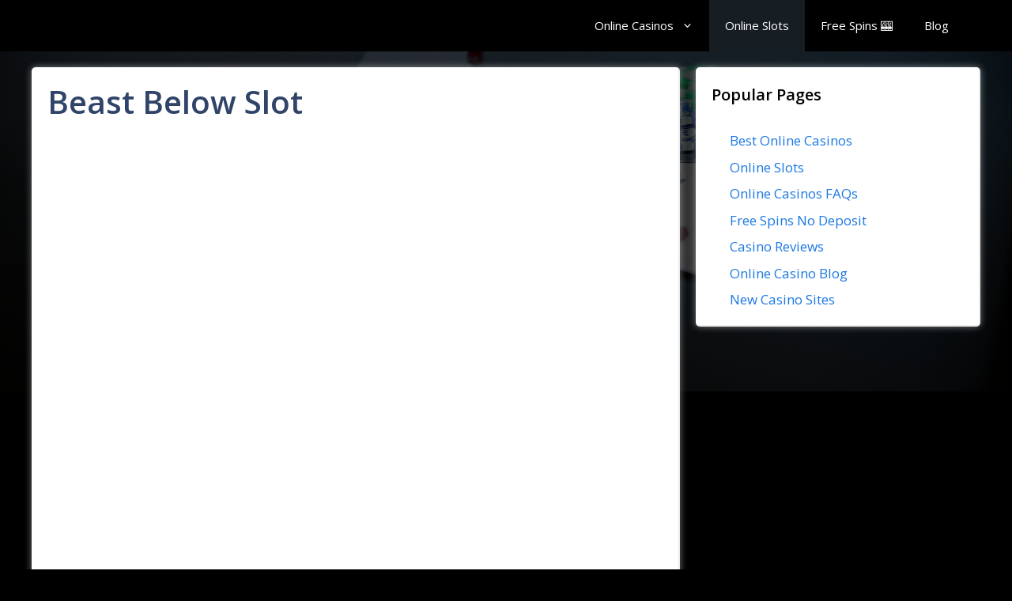

--- FILE ---
content_type: text/html; charset=UTF-8
request_url: https://www.bestcasinohq.com/online-slots/beast-below/
body_size: 35420
content:
<!DOCTYPE html><html lang="en-GB"><head><script data-no-optimize="1">var litespeed_docref=sessionStorage.getItem("litespeed_docref");litespeed_docref&&(Object.defineProperty(document,"referrer",{get:function(){return litespeed_docref}}),sessionStorage.removeItem("litespeed_docref"));</script> <meta charset="UTF-8"> <script data-cfasync="false" data-no-defer="1" data-no-minify="1" data-no-optimize="1">var ewww_webp_supported=!1;function check_webp_feature(A,e){var w;e=void 0!==e?e:function(){},ewww_webp_supported?e(ewww_webp_supported):((w=new Image).onload=function(){ewww_webp_supported=0<w.width&&0<w.height,e&&e(ewww_webp_supported)},w.onerror=function(){e&&e(!1)},w.src="data:image/webp;base64,"+{alpha:"UklGRkoAAABXRUJQVlA4WAoAAAAQAAAAAAAAAAAAQUxQSAwAAAARBxAR/Q9ERP8DAABWUDggGAAAABQBAJ0BKgEAAQAAAP4AAA3AAP7mtQAAAA=="}[A])}check_webp_feature("alpha");</script><script data-cfasync="false" data-no-defer="1" data-no-minify="1" data-no-optimize="1">var Arrive=function(c,w){"use strict";if(c.MutationObserver&&"undefined"!=typeof HTMLElement){var r,a=0,u=(r=HTMLElement.prototype.matches||HTMLElement.prototype.webkitMatchesSelector||HTMLElement.prototype.mozMatchesSelector||HTMLElement.prototype.msMatchesSelector,{matchesSelector:function(e,t){return e instanceof HTMLElement&&r.call(e,t)},addMethod:function(e,t,r){var a=e[t];e[t]=function(){return r.length==arguments.length?r.apply(this,arguments):"function"==typeof a?a.apply(this,arguments):void 0}},callCallbacks:function(e,t){t&&t.options.onceOnly&&1==t.firedElems.length&&(e=[e[0]]);for(var r,a=0;r=e[a];a++)r&&r.callback&&r.callback.call(r.elem,r.elem);t&&t.options.onceOnly&&1==t.firedElems.length&&t.me.unbindEventWithSelectorAndCallback.call(t.target,t.selector,t.callback)},checkChildNodesRecursively:function(e,t,r,a){for(var i,n=0;i=e[n];n++)r(i,t,a)&&a.push({callback:t.callback,elem:i}),0<i.childNodes.length&&u.checkChildNodesRecursively(i.childNodes,t,r,a)},mergeArrays:function(e,t){var r,a={};for(r in e)e.hasOwnProperty(r)&&(a[r]=e[r]);for(r in t)t.hasOwnProperty(r)&&(a[r]=t[r]);return a},toElementsArray:function(e){return e=void 0!==e&&("number"!=typeof e.length||e===c)?[e]:e}}),e=(l.prototype.addEvent=function(e,t,r,a){a={target:e,selector:t,options:r,callback:a,firedElems:[]};return this._beforeAdding&&this._beforeAdding(a),this._eventsBucket.push(a),a},l.prototype.removeEvent=function(e){for(var t,r=this._eventsBucket.length-1;t=this._eventsBucket[r];r--)e(t)&&(this._beforeRemoving&&this._beforeRemoving(t),(t=this._eventsBucket.splice(r,1))&&t.length&&(t[0].callback=null))},l.prototype.beforeAdding=function(e){this._beforeAdding=e},l.prototype.beforeRemoving=function(e){this._beforeRemoving=e},l),t=function(i,n){var o=new e,l=this,s={fireOnAttributesModification:!1};return o.beforeAdding(function(t){var e=t.target;e!==c.document&&e!==c||(e=document.getElementsByTagName("html")[0]);var r=new MutationObserver(function(e){n.call(this,e,t)}),a=i(t.options);r.observe(e,a),t.observer=r,t.me=l}),o.beforeRemoving(function(e){e.observer.disconnect()}),this.bindEvent=function(e,t,r){t=u.mergeArrays(s,t);for(var a=u.toElementsArray(this),i=0;i<a.length;i++)o.addEvent(a[i],e,t,r)},this.unbindEvent=function(){var r=u.toElementsArray(this);o.removeEvent(function(e){for(var t=0;t<r.length;t++)if(this===w||e.target===r[t])return!0;return!1})},this.unbindEventWithSelectorOrCallback=function(r){var a=u.toElementsArray(this),i=r,e="function"==typeof r?function(e){for(var t=0;t<a.length;t++)if((this===w||e.target===a[t])&&e.callback===i)return!0;return!1}:function(e){for(var t=0;t<a.length;t++)if((this===w||e.target===a[t])&&e.selector===r)return!0;return!1};o.removeEvent(e)},this.unbindEventWithSelectorAndCallback=function(r,a){var i=u.toElementsArray(this);o.removeEvent(function(e){for(var t=0;t<i.length;t++)if((this===w||e.target===i[t])&&e.selector===r&&e.callback===a)return!0;return!1})},this},i=new function(){var s={fireOnAttributesModification:!1,onceOnly:!1,existing:!1};function n(e,t,r){return!(!u.matchesSelector(e,t.selector)||(e._id===w&&(e._id=a++),-1!=t.firedElems.indexOf(e._id)))&&(t.firedElems.push(e._id),!0)}var c=(i=new t(function(e){var t={attributes:!1,childList:!0,subtree:!0};return e.fireOnAttributesModification&&(t.attributes=!0),t},function(e,i){e.forEach(function(e){var t=e.addedNodes,r=e.target,a=[];null!==t&&0<t.length?u.checkChildNodesRecursively(t,i,n,a):"attributes"===e.type&&n(r,i)&&a.push({callback:i.callback,elem:r}),u.callCallbacks(a,i)})})).bindEvent;return i.bindEvent=function(e,t,r){t=void 0===r?(r=t,s):u.mergeArrays(s,t);var a=u.toElementsArray(this);if(t.existing){for(var i=[],n=0;n<a.length;n++)for(var o=a[n].querySelectorAll(e),l=0;l<o.length;l++)i.push({callback:r,elem:o[l]});if(t.onceOnly&&i.length)return r.call(i[0].elem,i[0].elem);setTimeout(u.callCallbacks,1,i)}c.call(this,e,t,r)},i},o=new function(){var a={};function i(e,t){return u.matchesSelector(e,t.selector)}var n=(o=new t(function(){return{childList:!0,subtree:!0}},function(e,r){e.forEach(function(e){var t=e.removedNodes,e=[];null!==t&&0<t.length&&u.checkChildNodesRecursively(t,r,i,e),u.callCallbacks(e,r)})})).bindEvent;return o.bindEvent=function(e,t,r){t=void 0===r?(r=t,a):u.mergeArrays(a,t),n.call(this,e,t,r)},o};d(HTMLElement.prototype),d(NodeList.prototype),d(HTMLCollection.prototype),d(HTMLDocument.prototype),d(Window.prototype);var n={};return s(i,n,"unbindAllArrive"),s(o,n,"unbindAllLeave"),n}function l(){this._eventsBucket=[],this._beforeAdding=null,this._beforeRemoving=null}function s(e,t,r){u.addMethod(t,r,e.unbindEvent),u.addMethod(t,r,e.unbindEventWithSelectorOrCallback),u.addMethod(t,r,e.unbindEventWithSelectorAndCallback)}function d(e){e.arrive=i.bindEvent,s(i,e,"unbindArrive"),e.leave=o.bindEvent,s(o,e,"unbindLeave")}}(window,void 0),ewww_webp_supported=!1;function check_webp_feature(e,t){var r;ewww_webp_supported?t(ewww_webp_supported):((r=new Image).onload=function(){ewww_webp_supported=0<r.width&&0<r.height,t(ewww_webp_supported)},r.onerror=function(){t(!1)},r.src="data:image/webp;base64,"+{alpha:"UklGRkoAAABXRUJQVlA4WAoAAAAQAAAAAAAAAAAAQUxQSAwAAAARBxAR/Q9ERP8DAABWUDggGAAAABQBAJ0BKgEAAQAAAP4AAA3AAP7mtQAAAA==",animation:"UklGRlIAAABXRUJQVlA4WAoAAAASAAAAAAAAAAAAQU5JTQYAAAD/////AABBTk1GJgAAAAAAAAAAAAAAAAAAAGQAAABWUDhMDQAAAC8AAAAQBxAREYiI/gcA"}[e])}function ewwwLoadImages(e){if(e){for(var t=document.querySelectorAll(".batch-image img, .image-wrapper a, .ngg-pro-masonry-item a, .ngg-galleria-offscreen-seo-wrapper a"),r=0,a=t.length;r<a;r++)ewwwAttr(t[r],"data-src",t[r].getAttribute("data-webp")),ewwwAttr(t[r],"data-thumbnail",t[r].getAttribute("data-webp-thumbnail"));for(var i=document.querySelectorAll("div.woocommerce-product-gallery__image"),r=0,a=i.length;r<a;r++)ewwwAttr(i[r],"data-thumb",i[r].getAttribute("data-webp-thumb"))}for(var n=document.querySelectorAll("video"),r=0,a=n.length;r<a;r++)ewwwAttr(n[r],"poster",e?n[r].getAttribute("data-poster-webp"):n[r].getAttribute("data-poster-image"));for(var o,l=document.querySelectorAll("img.ewww_webp_lazy_load"),r=0,a=l.length;r<a;r++)e&&(ewwwAttr(l[r],"data-lazy-srcset",l[r].getAttribute("data-lazy-srcset-webp")),ewwwAttr(l[r],"data-srcset",l[r].getAttribute("data-srcset-webp")),ewwwAttr(l[r],"data-lazy-src",l[r].getAttribute("data-lazy-src-webp")),ewwwAttr(l[r],"data-src",l[r].getAttribute("data-src-webp")),ewwwAttr(l[r],"data-orig-file",l[r].getAttribute("data-webp-orig-file")),ewwwAttr(l[r],"data-medium-file",l[r].getAttribute("data-webp-medium-file")),ewwwAttr(l[r],"data-large-file",l[r].getAttribute("data-webp-large-file")),null!=(o=l[r].getAttribute("srcset"))&&!1!==o&&o.includes("R0lGOD")&&ewwwAttr(l[r],"src",l[r].getAttribute("data-lazy-src-webp"))),l[r].className=l[r].className.replace(/\bewww_webp_lazy_load\b/,"");for(var s=document.querySelectorAll(".ewww_webp"),r=0,a=s.length;r<a;r++)e?(ewwwAttr(s[r],"srcset",s[r].getAttribute("data-srcset-webp")),ewwwAttr(s[r],"src",s[r].getAttribute("data-src-webp")),ewwwAttr(s[r],"data-orig-file",s[r].getAttribute("data-webp-orig-file")),ewwwAttr(s[r],"data-medium-file",s[r].getAttribute("data-webp-medium-file")),ewwwAttr(s[r],"data-large-file",s[r].getAttribute("data-webp-large-file")),ewwwAttr(s[r],"data-large_image",s[r].getAttribute("data-webp-large_image")),ewwwAttr(s[r],"data-src",s[r].getAttribute("data-webp-src"))):(ewwwAttr(s[r],"srcset",s[r].getAttribute("data-srcset-img")),ewwwAttr(s[r],"src",s[r].getAttribute("data-src-img"))),s[r].className=s[r].className.replace(/\bewww_webp\b/,"ewww_webp_loaded");window.jQuery&&jQuery.fn.isotope&&jQuery.fn.imagesLoaded&&(jQuery(".fusion-posts-container-infinite").imagesLoaded(function(){jQuery(".fusion-posts-container-infinite").hasClass("isotope")&&jQuery(".fusion-posts-container-infinite").isotope()}),jQuery(".fusion-portfolio:not(.fusion-recent-works) .fusion-portfolio-wrapper").imagesLoaded(function(){jQuery(".fusion-portfolio:not(.fusion-recent-works) .fusion-portfolio-wrapper").isotope()}))}function ewwwWebPInit(e){ewwwLoadImages(e),ewwwNggLoadGalleries(e),document.arrive(".ewww_webp",function(){ewwwLoadImages(e)}),document.arrive(".ewww_webp_lazy_load",function(){ewwwLoadImages(e)}),document.arrive("videos",function(){ewwwLoadImages(e)}),"loading"==document.readyState?document.addEventListener("DOMContentLoaded",ewwwJSONParserInit):("undefined"!=typeof galleries&&ewwwNggParseGalleries(e),ewwwWooParseVariations(e))}function ewwwAttr(e,t,r){null!=r&&!1!==r&&e.setAttribute(t,r)}function ewwwJSONParserInit(){"undefined"!=typeof galleries&&check_webp_feature("alpha",ewwwNggParseGalleries),check_webp_feature("alpha",ewwwWooParseVariations)}function ewwwWooParseVariations(e){if(e)for(var t=document.querySelectorAll("form.variations_form"),r=0,a=t.length;r<a;r++){var i=t[r].getAttribute("data-product_variations"),n=!1;try{for(var o in i=JSON.parse(i))void 0!==i[o]&&void 0!==i[o].image&&(void 0!==i[o].image.src_webp&&(i[o].image.src=i[o].image.src_webp,n=!0),void 0!==i[o].image.srcset_webp&&(i[o].image.srcset=i[o].image.srcset_webp,n=!0),void 0!==i[o].image.full_src_webp&&(i[o].image.full_src=i[o].image.full_src_webp,n=!0),void 0!==i[o].image.gallery_thumbnail_src_webp&&(i[o].image.gallery_thumbnail_src=i[o].image.gallery_thumbnail_src_webp,n=!0),void 0!==i[o].image.thumb_src_webp&&(i[o].image.thumb_src=i[o].image.thumb_src_webp,n=!0));n&&ewwwAttr(t[r],"data-product_variations",JSON.stringify(i))}catch(e){}}}function ewwwNggParseGalleries(e){if(e)for(var t in galleries){var r=galleries[t];galleries[t].images_list=ewwwNggParseImageList(r.images_list)}}function ewwwNggLoadGalleries(e){e&&document.addEventListener("ngg.galleria.themeadded",function(e,t){window.ngg_galleria._create_backup=window.ngg_galleria.create,window.ngg_galleria.create=function(e,t){var r=$(e).data("id");return galleries["gallery_"+r].images_list=ewwwNggParseImageList(galleries["gallery_"+r].images_list),window.ngg_galleria._create_backup(e,t)}})}function ewwwNggParseImageList(e){for(var t in e){var r=e[t];if(void 0!==r["image-webp"]&&(e[t].image=r["image-webp"],delete e[t]["image-webp"]),void 0!==r["thumb-webp"]&&(e[t].thumb=r["thumb-webp"],delete e[t]["thumb-webp"]),void 0!==r.full_image_webp&&(e[t].full_image=r.full_image_webp,delete e[t].full_image_webp),void 0!==r.srcsets)for(var a in r.srcsets)nggSrcset=r.srcsets[a],void 0!==r.srcsets[a+"-webp"]&&(e[t].srcsets[a]=r.srcsets[a+"-webp"],delete e[t].srcsets[a+"-webp"]);if(void 0!==r.full_srcsets)for(var i in r.full_srcsets)nggFSrcset=r.full_srcsets[i],void 0!==r.full_srcsets[i+"-webp"]&&(e[t].full_srcsets[i]=r.full_srcsets[i+"-webp"],delete e[t].full_srcsets[i+"-webp"])}return e}check_webp_feature("alpha",ewwwWebPInit);</script><meta name='robots' content='index, follow, max-image-preview:large, max-snippet:-1, max-video-preview:-1' /><meta name="viewport" content="width=device-width, initial-scale=1"><title>Beast Below Slot - BestCasinoHQ</title><link rel="canonical" href="https://www.bestcasinohq.com/online-slots/beast-below/" /><meta property="og:locale" content="en_GB" /><meta property="og:type" content="article" /><meta property="og:title" content="Beast Below Slot - BestCasinoHQ" /><meta property="og:description" content="ABOUT THE GAME Beast Below is a 5-reel, 4-row paylines game with a maximum win of 10,000 times your bet. ... Read more" /><meta property="og:url" content="https://www.bestcasinohq.com/online-slots/beast-below/" /><meta property="og:site_name" content="BestCasinoHQ" /><meta property="article:published_time" content="2024-12-11T03:08:59+00:00" /><meta name="author" content="BestCasinoHQ" /><meta name="twitter:card" content="summary_large_image" /><meta name="twitter:label1" content="Written by" /><meta name="twitter:data1" content="BestCasinoHQ" /><meta name="twitter:label2" content="Estimated reading time" /><meta name="twitter:data2" content="6 minutes" /> <script type="application/ld+json" class="yoast-schema-graph">{"@context":"https://schema.org","@graph":[{"@type":"Article","@id":"https://www.bestcasinohq.com/online-slots/beast-below/#article","isPartOf":{"@id":"https://www.bestcasinohq.com/online-slots/beast-below/"},"author":{"name":"BestCasinoHQ","@id":"https://www.bestcasinohq.com/#/schema/person/95b77157cd0d306639c06dd77574a07e"},"headline":"Beast Below Slot","datePublished":"2024-12-11T03:08:59+00:00","mainEntityOfPage":{"@id":"https://www.bestcasinohq.com/online-slots/beast-below/"},"wordCount":1263,"publisher":{"@id":"https://www.bestcasinohq.com/#organization"},"image":{"@id":"https://www.bestcasinohq.com/online-slots/beast-below/#primaryimage"},"thumbnailUrl":"https://www.bestcasinohq.com/wp-content/uploads/2024/12/9114_660c64f2ef8d5.jpg","articleSection":["Online Slots"],"inLanguage":"en-GB"},{"@type":"WebPage","@id":"https://www.bestcasinohq.com/online-slots/beast-below/","url":"https://www.bestcasinohq.com/online-slots/beast-below/","name":"Beast Below Slot - BestCasinoHQ","isPartOf":{"@id":"https://www.bestcasinohq.com/#website"},"primaryImageOfPage":{"@id":"https://www.bestcasinohq.com/online-slots/beast-below/#primaryimage"},"image":{"@id":"https://www.bestcasinohq.com/online-slots/beast-below/#primaryimage"},"thumbnailUrl":"https://www.bestcasinohq.com/wp-content/uploads/2024/12/9114_660c64f2ef8d5.jpg","datePublished":"2024-12-11T03:08:59+00:00","breadcrumb":{"@id":"https://www.bestcasinohq.com/online-slots/beast-below/#breadcrumb"},"inLanguage":"en-GB","potentialAction":[{"@type":"ReadAction","target":["https://www.bestcasinohq.com/online-slots/beast-below/"]}]},{"@type":"ImageObject","inLanguage":"en-GB","@id":"https://www.bestcasinohq.com/online-slots/beast-below/#primaryimage","url":"https://www.bestcasinohq.com/wp-content/uploads/2024/12/9114_660c64f2ef8d5.jpg","contentUrl":"https://www.bestcasinohq.com/wp-content/uploads/2024/12/9114_660c64f2ef8d5.jpg","width":1160,"height":768},{"@type":"BreadcrumbList","@id":"https://www.bestcasinohq.com/online-slots/beast-below/#breadcrumb","itemListElement":[{"@type":"ListItem","position":1,"name":"Home","item":"https://www.bestcasinohq.com/"},{"@type":"ListItem","position":2,"name":"Beast Below Slot"}]},{"@type":"WebSite","@id":"https://www.bestcasinohq.com/#website","url":"https://www.bestcasinohq.com/","name":"BestCasinoHQ","description":"Best Online Casino Sites","publisher":{"@id":"https://www.bestcasinohq.com/#organization"},"potentialAction":[{"@type":"SearchAction","target":{"@type":"EntryPoint","urlTemplate":"https://www.bestcasinohq.com/?s={search_term_string}"},"query-input":{"@type":"PropertyValueSpecification","valueRequired":true,"valueName":"search_term_string"}}],"inLanguage":"en-GB"},{"@type":"Organization","@id":"https://www.bestcasinohq.com/#organization","name":"BestCasinoHQ","url":"https://www.bestcasinohq.com/","logo":{"@type":"ImageObject","inLanguage":"en-GB","@id":"https://www.bestcasinohq.com/#/schema/logo/image/","url":"https://www.bestcasinohq.com/wp-content/uploads/2025/05/bestcasinohq-logo.png","contentUrl":"https://www.bestcasinohq.com/wp-content/uploads/2025/05/bestcasinohq-logo.png","width":161,"height":51,"caption":"BestCasinoHQ"},"image":{"@id":"https://www.bestcasinohq.com/#/schema/logo/image/"}},{"@type":"Person","@id":"https://www.bestcasinohq.com/#/schema/person/95b77157cd0d306639c06dd77574a07e","name":"BestCasinoHQ","image":{"@type":"ImageObject","inLanguage":"en-GB","@id":"https://www.bestcasinohq.com/#/schema/person/image/","url":"https://www.bestcasinohq.com/wp-content/litespeed/avatar/c3d37af95824da7939cdf45a5fd21931.jpg?ver=1768360208","contentUrl":"https://www.bestcasinohq.com/wp-content/litespeed/avatar/c3d37af95824da7939cdf45a5fd21931.jpg?ver=1768360208","caption":"BestCasinoHQ"},"sameAs":["https://www.bestcasinohq.com"]}]}</script> <link rel="alternate" title="oEmbed (JSON)" type="application/json+oembed" href="https://www.bestcasinohq.com/wp-json/oembed/1.0/embed?url=https%3A%2F%2Fwww.bestcasinohq.com%2Fonline-slots%2Fbeast-below%2F" /><link rel="alternate" title="oEmbed (XML)" type="text/xml+oembed" href="https://www.bestcasinohq.com/wp-json/oembed/1.0/embed?url=https%3A%2F%2Fwww.bestcasinohq.com%2Fonline-slots%2Fbeast-below%2F&#038;format=xml" /><style id='wp-img-auto-sizes-contain-inline-css'>img:is([sizes=auto i],[sizes^="auto," i]){contain-intrinsic-size:3000px 1500px}
/*# sourceURL=wp-img-auto-sizes-contain-inline-css */</style><link data-optimized="2" rel="stylesheet" href="https://www.bestcasinohq.com/wp-content/litespeed/css/d28b0d6cf1cc4f350da71bbf1e1dc330.css?ver=39140" /><style id='wp-emoji-styles-inline-css'>img.wp-smiley, img.emoji {
		display: inline !important;
		border: none !important;
		box-shadow: none !important;
		height: 1em !important;
		width: 1em !important;
		margin: 0 0.07em !important;
		vertical-align: -0.1em !important;
		background: none !important;
		padding: 0 !important;
	}
/*# sourceURL=wp-emoji-styles-inline-css */</style><style id='wp-block-heading-inline-css'>h1:where(.wp-block-heading).has-background,h2:where(.wp-block-heading).has-background,h3:where(.wp-block-heading).has-background,h4:where(.wp-block-heading).has-background,h5:where(.wp-block-heading).has-background,h6:where(.wp-block-heading).has-background{padding:1.25em 2.375em}h1.has-text-align-left[style*=writing-mode]:where([style*=vertical-lr]),h1.has-text-align-right[style*=writing-mode]:where([style*=vertical-rl]),h2.has-text-align-left[style*=writing-mode]:where([style*=vertical-lr]),h2.has-text-align-right[style*=writing-mode]:where([style*=vertical-rl]),h3.has-text-align-left[style*=writing-mode]:where([style*=vertical-lr]),h3.has-text-align-right[style*=writing-mode]:where([style*=vertical-rl]),h4.has-text-align-left[style*=writing-mode]:where([style*=vertical-lr]),h4.has-text-align-right[style*=writing-mode]:where([style*=vertical-rl]),h5.has-text-align-left[style*=writing-mode]:where([style*=vertical-lr]),h5.has-text-align-right[style*=writing-mode]:where([style*=vertical-rl]),h6.has-text-align-left[style*=writing-mode]:where([style*=vertical-lr]),h6.has-text-align-right[style*=writing-mode]:where([style*=vertical-rl]){rotate:180deg}
/*# sourceURL=https://www.bestcasinohq.com/wp-includes/blocks/heading/style.min.css */</style><style id='wp-block-image-inline-css'>.wp-block-image>a,.wp-block-image>figure>a{display:inline-block}.wp-block-image img{box-sizing:border-box;height:auto;max-width:100%;vertical-align:bottom}@media not (prefers-reduced-motion){.wp-block-image img.hide{visibility:hidden}.wp-block-image img.show{animation:show-content-image .4s}}.wp-block-image[style*=border-radius] img,.wp-block-image[style*=border-radius]>a{border-radius:inherit}.wp-block-image.has-custom-border img{box-sizing:border-box}.wp-block-image.aligncenter{text-align:center}.wp-block-image.alignfull>a,.wp-block-image.alignwide>a{width:100%}.wp-block-image.alignfull img,.wp-block-image.alignwide img{height:auto;width:100%}.wp-block-image .aligncenter,.wp-block-image .alignleft,.wp-block-image .alignright,.wp-block-image.aligncenter,.wp-block-image.alignleft,.wp-block-image.alignright{display:table}.wp-block-image .aligncenter>figcaption,.wp-block-image .alignleft>figcaption,.wp-block-image .alignright>figcaption,.wp-block-image.aligncenter>figcaption,.wp-block-image.alignleft>figcaption,.wp-block-image.alignright>figcaption{caption-side:bottom;display:table-caption}.wp-block-image .alignleft{float:left;margin:.5em 1em .5em 0}.wp-block-image .alignright{float:right;margin:.5em 0 .5em 1em}.wp-block-image .aligncenter{margin-left:auto;margin-right:auto}.wp-block-image :where(figcaption){margin-bottom:1em;margin-top:.5em}.wp-block-image.is-style-circle-mask img{border-radius:9999px}@supports ((-webkit-mask-image:none) or (mask-image:none)) or (-webkit-mask-image:none){.wp-block-image.is-style-circle-mask img{border-radius:0;-webkit-mask-image:url('data:image/svg+xml;utf8,<svg viewBox="0 0 100 100" xmlns="http://www.w3.org/2000/svg"><circle cx="50" cy="50" r="50"/></svg>');mask-image:url('data:image/svg+xml;utf8,<svg viewBox="0 0 100 100" xmlns="http://www.w3.org/2000/svg"><circle cx="50" cy="50" r="50"/></svg>');mask-mode:alpha;-webkit-mask-position:center;mask-position:center;-webkit-mask-repeat:no-repeat;mask-repeat:no-repeat;-webkit-mask-size:contain;mask-size:contain}}:root :where(.wp-block-image.is-style-rounded img,.wp-block-image .is-style-rounded img){border-radius:9999px}.wp-block-image figure{margin:0}.wp-lightbox-container{display:flex;flex-direction:column;position:relative}.wp-lightbox-container img{cursor:zoom-in}.wp-lightbox-container img:hover+button{opacity:1}.wp-lightbox-container button{align-items:center;backdrop-filter:blur(16px) saturate(180%);background-color:#5a5a5a40;border:none;border-radius:4px;cursor:zoom-in;display:flex;height:20px;justify-content:center;opacity:0;padding:0;position:absolute;right:16px;text-align:center;top:16px;width:20px;z-index:100}@media not (prefers-reduced-motion){.wp-lightbox-container button{transition:opacity .2s ease}}.wp-lightbox-container button:focus-visible{outline:3px auto #5a5a5a40;outline:3px auto -webkit-focus-ring-color;outline-offset:3px}.wp-lightbox-container button:hover{cursor:pointer;opacity:1}.wp-lightbox-container button:focus{opacity:1}.wp-lightbox-container button:focus,.wp-lightbox-container button:hover,.wp-lightbox-container button:not(:hover):not(:active):not(.has-background){background-color:#5a5a5a40;border:none}.wp-lightbox-overlay{box-sizing:border-box;cursor:zoom-out;height:100vh;left:0;overflow:hidden;position:fixed;top:0;visibility:hidden;width:100%;z-index:100000}.wp-lightbox-overlay .close-button{align-items:center;cursor:pointer;display:flex;justify-content:center;min-height:40px;min-width:40px;padding:0;position:absolute;right:calc(env(safe-area-inset-right) + 16px);top:calc(env(safe-area-inset-top) + 16px);z-index:5000000}.wp-lightbox-overlay .close-button:focus,.wp-lightbox-overlay .close-button:hover,.wp-lightbox-overlay .close-button:not(:hover):not(:active):not(.has-background){background:none;border:none}.wp-lightbox-overlay .lightbox-image-container{height:var(--wp--lightbox-container-height);left:50%;overflow:hidden;position:absolute;top:50%;transform:translate(-50%,-50%);transform-origin:top left;width:var(--wp--lightbox-container-width);z-index:9999999999}.wp-lightbox-overlay .wp-block-image{align-items:center;box-sizing:border-box;display:flex;height:100%;justify-content:center;margin:0;position:relative;transform-origin:0 0;width:100%;z-index:3000000}.wp-lightbox-overlay .wp-block-image img{height:var(--wp--lightbox-image-height);min-height:var(--wp--lightbox-image-height);min-width:var(--wp--lightbox-image-width);width:var(--wp--lightbox-image-width)}.wp-lightbox-overlay .wp-block-image figcaption{display:none}.wp-lightbox-overlay button{background:none;border:none}.wp-lightbox-overlay .scrim{background-color:#fff;height:100%;opacity:.9;position:absolute;width:100%;z-index:2000000}.wp-lightbox-overlay.active{visibility:visible}@media not (prefers-reduced-motion){.wp-lightbox-overlay.active{animation:turn-on-visibility .25s both}.wp-lightbox-overlay.active img{animation:turn-on-visibility .35s both}.wp-lightbox-overlay.show-closing-animation:not(.active){animation:turn-off-visibility .35s both}.wp-lightbox-overlay.show-closing-animation:not(.active) img{animation:turn-off-visibility .25s both}.wp-lightbox-overlay.zoom.active{animation:none;opacity:1;visibility:visible}.wp-lightbox-overlay.zoom.active .lightbox-image-container{animation:lightbox-zoom-in .4s}.wp-lightbox-overlay.zoom.active .lightbox-image-container img{animation:none}.wp-lightbox-overlay.zoom.active .scrim{animation:turn-on-visibility .4s forwards}.wp-lightbox-overlay.zoom.show-closing-animation:not(.active){animation:none}.wp-lightbox-overlay.zoom.show-closing-animation:not(.active) .lightbox-image-container{animation:lightbox-zoom-out .4s}.wp-lightbox-overlay.zoom.show-closing-animation:not(.active) .lightbox-image-container img{animation:none}.wp-lightbox-overlay.zoom.show-closing-animation:not(.active) .scrim{animation:turn-off-visibility .4s forwards}}@keyframes show-content-image{0%{visibility:hidden}99%{visibility:hidden}to{visibility:visible}}@keyframes turn-on-visibility{0%{opacity:0}to{opacity:1}}@keyframes turn-off-visibility{0%{opacity:1;visibility:visible}99%{opacity:0;visibility:visible}to{opacity:0;visibility:hidden}}@keyframes lightbox-zoom-in{0%{transform:translate(calc((-100vw + var(--wp--lightbox-scrollbar-width))/2 + var(--wp--lightbox-initial-left-position)),calc(-50vh + var(--wp--lightbox-initial-top-position))) scale(var(--wp--lightbox-scale))}to{transform:translate(-50%,-50%) scale(1)}}@keyframes lightbox-zoom-out{0%{transform:translate(-50%,-50%) scale(1);visibility:visible}99%{visibility:visible}to{transform:translate(calc((-100vw + var(--wp--lightbox-scrollbar-width))/2 + var(--wp--lightbox-initial-left-position)),calc(-50vh + var(--wp--lightbox-initial-top-position))) scale(var(--wp--lightbox-scale));visibility:hidden}}
/*# sourceURL=https://www.bestcasinohq.com/wp-includes/blocks/image/style.min.css */</style><style id='wp-block-list-inline-css'>ol,ul{box-sizing:border-box}:root :where(.wp-block-list.has-background){padding:1.25em 2.375em}
/*# sourceURL=https://www.bestcasinohq.com/wp-includes/blocks/list/style.min.css */</style><style id='wp-block-paragraph-inline-css'>.is-small-text{font-size:.875em}.is-regular-text{font-size:1em}.is-large-text{font-size:2.25em}.is-larger-text{font-size:3em}.has-drop-cap:not(:focus):first-letter{float:left;font-size:8.4em;font-style:normal;font-weight:100;line-height:.68;margin:.05em .1em 0 0;text-transform:uppercase}body.rtl .has-drop-cap:not(:focus):first-letter{float:none;margin-left:.1em}p.has-drop-cap.has-background{overflow:hidden}:root :where(p.has-background){padding:1.25em 2.375em}:where(p.has-text-color:not(.has-link-color)) a{color:inherit}p.has-text-align-left[style*="writing-mode:vertical-lr"],p.has-text-align-right[style*="writing-mode:vertical-rl"]{rotate:180deg}
/*# sourceURL=https://www.bestcasinohq.com/wp-includes/blocks/paragraph/style.min.css */</style><style id='wp-block-spacer-inline-css'>.wp-block-spacer{clear:both}
/*# sourceURL=https://www.bestcasinohq.com/wp-includes/blocks/spacer/style.min.css */</style><style id='global-styles-inline-css'>:root{--wp--preset--aspect-ratio--square: 1;--wp--preset--aspect-ratio--4-3: 4/3;--wp--preset--aspect-ratio--3-4: 3/4;--wp--preset--aspect-ratio--3-2: 3/2;--wp--preset--aspect-ratio--2-3: 2/3;--wp--preset--aspect-ratio--16-9: 16/9;--wp--preset--aspect-ratio--9-16: 9/16;--wp--preset--color--black: #000000;--wp--preset--color--cyan-bluish-gray: #abb8c3;--wp--preset--color--white: #ffffff;--wp--preset--color--pale-pink: #f78da7;--wp--preset--color--vivid-red: #cf2e2e;--wp--preset--color--luminous-vivid-orange: #ff6900;--wp--preset--color--luminous-vivid-amber: #fcb900;--wp--preset--color--light-green-cyan: #7bdcb5;--wp--preset--color--vivid-green-cyan: #00d084;--wp--preset--color--pale-cyan-blue: #8ed1fc;--wp--preset--color--vivid-cyan-blue: #0693e3;--wp--preset--color--vivid-purple: #9b51e0;--wp--preset--color--contrast: var(--contrast);--wp--preset--color--contrast-2: var(--contrast-2);--wp--preset--color--contrast-3: var(--contrast-3);--wp--preset--color--base: var(--base);--wp--preset--color--base-2: var(--base-2);--wp--preset--color--base-3: var(--base-3);--wp--preset--color--accent: var(--accent);--wp--preset--color--accent-2: var(--accent-2);--wp--preset--color--accent-hover: var(--accent-hover);--wp--preset--gradient--vivid-cyan-blue-to-vivid-purple: linear-gradient(135deg,rgb(6,147,227) 0%,rgb(155,81,224) 100%);--wp--preset--gradient--light-green-cyan-to-vivid-green-cyan: linear-gradient(135deg,rgb(122,220,180) 0%,rgb(0,208,130) 100%);--wp--preset--gradient--luminous-vivid-amber-to-luminous-vivid-orange: linear-gradient(135deg,rgb(252,185,0) 0%,rgb(255,105,0) 100%);--wp--preset--gradient--luminous-vivid-orange-to-vivid-red: linear-gradient(135deg,rgb(255,105,0) 0%,rgb(207,46,46) 100%);--wp--preset--gradient--very-light-gray-to-cyan-bluish-gray: linear-gradient(135deg,rgb(238,238,238) 0%,rgb(169,184,195) 100%);--wp--preset--gradient--cool-to-warm-spectrum: linear-gradient(135deg,rgb(74,234,220) 0%,rgb(151,120,209) 20%,rgb(207,42,186) 40%,rgb(238,44,130) 60%,rgb(251,105,98) 80%,rgb(254,248,76) 100%);--wp--preset--gradient--blush-light-purple: linear-gradient(135deg,rgb(255,206,236) 0%,rgb(152,150,240) 100%);--wp--preset--gradient--blush-bordeaux: linear-gradient(135deg,rgb(254,205,165) 0%,rgb(254,45,45) 50%,rgb(107,0,62) 100%);--wp--preset--gradient--luminous-dusk: linear-gradient(135deg,rgb(255,203,112) 0%,rgb(199,81,192) 50%,rgb(65,88,208) 100%);--wp--preset--gradient--pale-ocean: linear-gradient(135deg,rgb(255,245,203) 0%,rgb(182,227,212) 50%,rgb(51,167,181) 100%);--wp--preset--gradient--electric-grass: linear-gradient(135deg,rgb(202,248,128) 0%,rgb(113,206,126) 100%);--wp--preset--gradient--midnight: linear-gradient(135deg,rgb(2,3,129) 0%,rgb(40,116,252) 100%);--wp--preset--font-size--small: 13px;--wp--preset--font-size--medium: 20px;--wp--preset--font-size--large: 36px;--wp--preset--font-size--x-large: 42px;--wp--preset--spacing--20: 0.44rem;--wp--preset--spacing--30: 0.67rem;--wp--preset--spacing--40: 1rem;--wp--preset--spacing--50: 1.5rem;--wp--preset--spacing--60: 2.25rem;--wp--preset--spacing--70: 3.38rem;--wp--preset--spacing--80: 5.06rem;--wp--preset--shadow--natural: 6px 6px 9px rgba(0, 0, 0, 0.2);--wp--preset--shadow--deep: 12px 12px 50px rgba(0, 0, 0, 0.4);--wp--preset--shadow--sharp: 6px 6px 0px rgba(0, 0, 0, 0.2);--wp--preset--shadow--outlined: 6px 6px 0px -3px rgb(255, 255, 255), 6px 6px rgb(0, 0, 0);--wp--preset--shadow--crisp: 6px 6px 0px rgb(0, 0, 0);}:where(.is-layout-flex){gap: 0.5em;}:where(.is-layout-grid){gap: 0.5em;}body .is-layout-flex{display: flex;}.is-layout-flex{flex-wrap: wrap;align-items: center;}.is-layout-flex > :is(*, div){margin: 0;}body .is-layout-grid{display: grid;}.is-layout-grid > :is(*, div){margin: 0;}:where(.wp-block-columns.is-layout-flex){gap: 2em;}:where(.wp-block-columns.is-layout-grid){gap: 2em;}:where(.wp-block-post-template.is-layout-flex){gap: 1.25em;}:where(.wp-block-post-template.is-layout-grid){gap: 1.25em;}.has-black-color{color: var(--wp--preset--color--black) !important;}.has-cyan-bluish-gray-color{color: var(--wp--preset--color--cyan-bluish-gray) !important;}.has-white-color{color: var(--wp--preset--color--white) !important;}.has-pale-pink-color{color: var(--wp--preset--color--pale-pink) !important;}.has-vivid-red-color{color: var(--wp--preset--color--vivid-red) !important;}.has-luminous-vivid-orange-color{color: var(--wp--preset--color--luminous-vivid-orange) !important;}.has-luminous-vivid-amber-color{color: var(--wp--preset--color--luminous-vivid-amber) !important;}.has-light-green-cyan-color{color: var(--wp--preset--color--light-green-cyan) !important;}.has-vivid-green-cyan-color{color: var(--wp--preset--color--vivid-green-cyan) !important;}.has-pale-cyan-blue-color{color: var(--wp--preset--color--pale-cyan-blue) !important;}.has-vivid-cyan-blue-color{color: var(--wp--preset--color--vivid-cyan-blue) !important;}.has-vivid-purple-color{color: var(--wp--preset--color--vivid-purple) !important;}.has-black-background-color{background-color: var(--wp--preset--color--black) !important;}.has-cyan-bluish-gray-background-color{background-color: var(--wp--preset--color--cyan-bluish-gray) !important;}.has-white-background-color{background-color: var(--wp--preset--color--white) !important;}.has-pale-pink-background-color{background-color: var(--wp--preset--color--pale-pink) !important;}.has-vivid-red-background-color{background-color: var(--wp--preset--color--vivid-red) !important;}.has-luminous-vivid-orange-background-color{background-color: var(--wp--preset--color--luminous-vivid-orange) !important;}.has-luminous-vivid-amber-background-color{background-color: var(--wp--preset--color--luminous-vivid-amber) !important;}.has-light-green-cyan-background-color{background-color: var(--wp--preset--color--light-green-cyan) !important;}.has-vivid-green-cyan-background-color{background-color: var(--wp--preset--color--vivid-green-cyan) !important;}.has-pale-cyan-blue-background-color{background-color: var(--wp--preset--color--pale-cyan-blue) !important;}.has-vivid-cyan-blue-background-color{background-color: var(--wp--preset--color--vivid-cyan-blue) !important;}.has-vivid-purple-background-color{background-color: var(--wp--preset--color--vivid-purple) !important;}.has-black-border-color{border-color: var(--wp--preset--color--black) !important;}.has-cyan-bluish-gray-border-color{border-color: var(--wp--preset--color--cyan-bluish-gray) !important;}.has-white-border-color{border-color: var(--wp--preset--color--white) !important;}.has-pale-pink-border-color{border-color: var(--wp--preset--color--pale-pink) !important;}.has-vivid-red-border-color{border-color: var(--wp--preset--color--vivid-red) !important;}.has-luminous-vivid-orange-border-color{border-color: var(--wp--preset--color--luminous-vivid-orange) !important;}.has-luminous-vivid-amber-border-color{border-color: var(--wp--preset--color--luminous-vivid-amber) !important;}.has-light-green-cyan-border-color{border-color: var(--wp--preset--color--light-green-cyan) !important;}.has-vivid-green-cyan-border-color{border-color: var(--wp--preset--color--vivid-green-cyan) !important;}.has-pale-cyan-blue-border-color{border-color: var(--wp--preset--color--pale-cyan-blue) !important;}.has-vivid-cyan-blue-border-color{border-color: var(--wp--preset--color--vivid-cyan-blue) !important;}.has-vivid-purple-border-color{border-color: var(--wp--preset--color--vivid-purple) !important;}.has-vivid-cyan-blue-to-vivid-purple-gradient-background{background: var(--wp--preset--gradient--vivid-cyan-blue-to-vivid-purple) !important;}.has-light-green-cyan-to-vivid-green-cyan-gradient-background{background: var(--wp--preset--gradient--light-green-cyan-to-vivid-green-cyan) !important;}.has-luminous-vivid-amber-to-luminous-vivid-orange-gradient-background{background: var(--wp--preset--gradient--luminous-vivid-amber-to-luminous-vivid-orange) !important;}.has-luminous-vivid-orange-to-vivid-red-gradient-background{background: var(--wp--preset--gradient--luminous-vivid-orange-to-vivid-red) !important;}.has-very-light-gray-to-cyan-bluish-gray-gradient-background{background: var(--wp--preset--gradient--very-light-gray-to-cyan-bluish-gray) !important;}.has-cool-to-warm-spectrum-gradient-background{background: var(--wp--preset--gradient--cool-to-warm-spectrum) !important;}.has-blush-light-purple-gradient-background{background: var(--wp--preset--gradient--blush-light-purple) !important;}.has-blush-bordeaux-gradient-background{background: var(--wp--preset--gradient--blush-bordeaux) !important;}.has-luminous-dusk-gradient-background{background: var(--wp--preset--gradient--luminous-dusk) !important;}.has-pale-ocean-gradient-background{background: var(--wp--preset--gradient--pale-ocean) !important;}.has-electric-grass-gradient-background{background: var(--wp--preset--gradient--electric-grass) !important;}.has-midnight-gradient-background{background: var(--wp--preset--gradient--midnight) !important;}.has-small-font-size{font-size: var(--wp--preset--font-size--small) !important;}.has-medium-font-size{font-size: var(--wp--preset--font-size--medium) !important;}.has-large-font-size{font-size: var(--wp--preset--font-size--large) !important;}.has-x-large-font-size{font-size: var(--wp--preset--font-size--x-large) !important;}
/*# sourceURL=global-styles-inline-css */</style><style id='core-block-supports-inline-css'>.wp-elements-3d9ed0dd7d0aa250a9328eac8a247096 a:where(:not(.wp-element-button)){color:var(--wp--preset--color--accent-hover);}.wp-elements-99aa891ae162d117feca54d4d990eea9 a:where(:not(.wp-element-button)){color:var(--wp--preset--color--accent-hover);}.wp-elements-faea5b663b0c7e79478da0e7568a28a0 a:where(:not(.wp-element-button)){color:var(--wp--preset--color--accent-hover);}
/*# sourceURL=core-block-supports-inline-css */</style><style id='classic-theme-styles-inline-css'>/*! This file is auto-generated */
.wp-block-button__link{color:#fff;background-color:#32373c;border-radius:9999px;box-shadow:none;text-decoration:none;padding:calc(.667em + 2px) calc(1.333em + 2px);font-size:1.125em}.wp-block-file__button{background:#32373c;color:#fff;text-decoration:none}
/*# sourceURL=/wp-includes/css/classic-themes.min.css */</style><style id='generate-style-inline-css'>body{background-color:#000000;color:var(--contrast);}a{color:#1b78e2;}a:hover, a:focus, a:active{color:var(--accent-hover);}.wp-block-group__inner-container{max-width:1200px;margin-left:auto;margin-right:auto;}:root{--contrast:#212121;--contrast-2:#2f4468;--contrast-3:#878787;--base:#fafafa;--base-2:#f7f8f9;--base-3:#ffffff;--accent:#242226;--accent-2:#1b78e2;--accent-hover:#35343a;}:root .has-contrast-color{color:var(--contrast);}:root .has-contrast-background-color{background-color:var(--contrast);}:root .has-contrast-2-color{color:var(--contrast-2);}:root .has-contrast-2-background-color{background-color:var(--contrast-2);}:root .has-contrast-3-color{color:var(--contrast-3);}:root .has-contrast-3-background-color{background-color:var(--contrast-3);}:root .has-base-color{color:var(--base);}:root .has-base-background-color{background-color:var(--base);}:root .has-base-2-color{color:var(--base-2);}:root .has-base-2-background-color{background-color:var(--base-2);}:root .has-base-3-color{color:var(--base-3);}:root .has-base-3-background-color{background-color:var(--base-3);}:root .has-accent-color{color:var(--accent);}:root .has-accent-background-color{background-color:var(--accent);}:root .has-accent-2-color{color:var(--accent-2);}:root .has-accent-2-background-color{background-color:var(--accent-2);}:root .has-accent-hover-color{color:var(--accent-hover);}:root .has-accent-hover-background-color{background-color:var(--accent-hover);}body, button, input, select, textarea{font-family:Open Sans, sans-serif;font-size:17px;}.main-title{font-size:25px;}.widget-title{font-weight:600;}button:not(.menu-toggle),html input[type="button"],input[type="reset"],input[type="submit"],.button,.wp-block-button .wp-block-button__link{font-size:15px;}h1{font-weight:600;font-size:40px;}@media (max-width: 1024px){h1{font-size:30px;}}h2{font-weight:600;font-size:30px;}h3{font-size:20px;}.top-bar{background-color:#636363;color:#ffffff;}.top-bar a{color:#ffffff;}.top-bar a:hover{color:#303030;}.site-header{background-color:#ffffff;color:#3a3a3a;}.site-header a{color:#3a3a3a;}.main-title a,.main-title a:hover{color:#ffffff;}.site-description{color:#757575;}.main-navigation,.main-navigation ul ul{background-color:#000000;}.main-navigation .main-nav ul li a, .main-navigation .menu-toggle, .main-navigation .menu-bar-items{color:var(--base-3);}.main-navigation .main-nav ul li:not([class*="current-menu-"]):hover > a, .main-navigation .main-nav ul li:not([class*="current-menu-"]):focus > a, .main-navigation .main-nav ul li.sfHover:not([class*="current-menu-"]) > a, .main-navigation .menu-bar-item:hover > a, .main-navigation .menu-bar-item.sfHover > a{color:var(--base-3);background-color:#161D23;}button.menu-toggle:hover,button.menu-toggle:focus{color:var(--base-3);}.main-navigation .main-nav ul li[class*="current-menu-"] > a{color:var(--base-3);background-color:#161D23;}.navigation-search input[type="search"],.navigation-search input[type="search"]:active, .navigation-search input[type="search"]:focus, .main-navigation .main-nav ul li.search-item.active > a, .main-navigation .menu-bar-items .search-item.active > a{color:var(--base-3);background-color:#161D23;}.main-navigation ul ul{background-color:#161D23;}.main-navigation .main-nav ul ul li:not([class*="current-menu-"]):hover > a,.main-navigation .main-nav ul ul li:not([class*="current-menu-"]):focus > a, .main-navigation .main-nav ul ul li.sfHover:not([class*="current-menu-"]) > a{background-color:#0e1217;}.separate-containers .inside-article, .separate-containers .comments-area, .separate-containers .page-header, .one-container .container, .separate-containers .paging-navigation, .inside-page-header{background-color:var(--base-3);}.inside-article a,.paging-navigation a,.comments-area a,.page-header a{color:var(--accent-2);}.inside-article a:hover,.paging-navigation a:hover,.comments-area a:hover,.page-header a:hover{color:var(--accent-hover);}.entry-title a{color:var(--contrast-2);}.entry-title a:hover{color:var(--accent-hover);}.entry-meta{color:var(--contrast-3);}.entry-meta a{color:var(--contrast-2);}.entry-meta a:hover{color:var(--accent-hover);}h1{color:var(--contrast-2);}h2{color:var(--contrast-2);}h3{color:var(--contrast-2);}.sidebar .widget{background-color:#ffffff;}.sidebar .widget a{color:var(--accent-2);}.sidebar .widget a:hover{color:var(--accent-hover);}.sidebar .widget .widget-title{color:#000000;}.footer-widgets{color:var(--base-3);background-color:rgba(0,0,0,0.89);}.footer-widgets a{color:var(--base-3);}.footer-widgets a:hover{color:rgba(255,255,255,0.86);}.footer-widgets .widget-title{color:var(--base-3);}.site-info{background-color:var(--base-3);}.site-info a{color:var(--contrast-2);}.site-info a:hover{color:var(--accent-hover);}.footer-bar .widget_nav_menu .current-menu-item a{color:var(--accent-hover);}input[type="text"],input[type="email"],input[type="url"],input[type="password"],input[type="search"],input[type="tel"],input[type="number"],textarea,select{color:var(--contrast);background-color:#fafafa;border-color:var(--contrast);}input[type="text"]:focus,input[type="email"]:focus,input[type="url"]:focus,input[type="password"]:focus,input[type="search"]:focus,input[type="tel"]:focus,input[type="number"]:focus,textarea:focus,select:focus{color:var(--contrast-3);background-color:#ffffff;border-color:var(--contrast-3);}button,html input[type="button"],input[type="reset"],input[type="submit"],a.button,a.wp-block-button__link:not(.has-background){color:#ffffff;background-color:var(--accent);}button:hover,html input[type="button"]:hover,input[type="reset"]:hover,input[type="submit"]:hover,a.button:hover,button:focus,html input[type="button"]:focus,input[type="reset"]:focus,input[type="submit"]:focus,a.button:focus,a.wp-block-button__link:not(.has-background):active,a.wp-block-button__link:not(.has-background):focus,a.wp-block-button__link:not(.has-background):hover{color:#ffffff;background-color:var(--accent-hover);}a.generate-back-to-top{background-color:rgba( 0,0,0,0.4 );color:#ffffff;}a.generate-back-to-top:hover,a.generate-back-to-top:focus{background-color:rgba( 0,0,0,0.6 );color:#ffffff;}:root{--gp-search-modal-bg-color:var(--base-3);--gp-search-modal-text-color:var(--contrast);--gp-search-modal-overlay-bg-color:rgba(0,0,0,0.2);}@media (max-width: 1100px){.main-navigation .menu-bar-item:hover > a, .main-navigation .menu-bar-item.sfHover > a{background:none;color:var(--base-3);}}.inside-top-bar{padding:10px;}.inside-header{padding:40px;}.nav-below-header .main-navigation .inside-navigation.grid-container, .nav-above-header .main-navigation .inside-navigation.grid-container{padding:0px 20px 0px 20px;}.separate-containers .inside-article, .separate-containers .comments-area, .separate-containers .page-header, .separate-containers .paging-navigation, .one-container .site-content, .inside-page-header{padding:20px;}.site-main .wp-block-group__inner-container{padding:20px;}.separate-containers .paging-navigation{padding-top:20px;padding-bottom:20px;}.entry-content .alignwide, body:not(.no-sidebar) .entry-content .alignfull{margin-left:-20px;width:calc(100% + 40px);max-width:calc(100% + 40px);}.one-container.right-sidebar .site-main,.one-container.both-right .site-main{margin-right:20px;}.one-container.left-sidebar .site-main,.one-container.both-left .site-main{margin-left:20px;}.one-container.both-sidebars .site-main{margin:0px 20px 0px 20px;}.one-container.archive .post:not(:last-child):not(.is-loop-template-item), .one-container.blog .post:not(:last-child):not(.is-loop-template-item){padding-bottom:20px;}.main-navigation .main-nav ul li a,.menu-toggle,.main-navigation .menu-bar-item > a{line-height:65px;}.navigation-search input[type="search"]{height:65px;}.rtl .menu-item-has-children .dropdown-menu-toggle{padding-left:20px;}.rtl .main-navigation .main-nav ul li.menu-item-has-children > a{padding-right:20px;}.widget-area .widget{padding:20px;}.inside-site-info{padding:20px;}@media (max-width:768px){.separate-containers .inside-article, .separate-containers .comments-area, .separate-containers .page-header, .separate-containers .paging-navigation, .one-container .site-content, .inside-page-header{padding:30px;}.site-main .wp-block-group__inner-container{padding:30px;}.inside-site-info{padding-right:10px;padding-left:10px;}.entry-content .alignwide, body:not(.no-sidebar) .entry-content .alignfull{margin-left:-30px;width:calc(100% + 60px);max-width:calc(100% + 60px);}.one-container .site-main .paging-navigation{margin-bottom:20px;}}/* End cached CSS */.is-right-sidebar{width:30%;}.is-left-sidebar{width:25%;}.site-content .content-area{width:70%;}@media (max-width: 1100px){.main-navigation .menu-toggle,.sidebar-nav-mobile:not(#sticky-placeholder){display:block;}.main-navigation ul,.gen-sidebar-nav,.main-navigation:not(.slideout-navigation):not(.toggled) .main-nav > ul,.has-inline-mobile-toggle #site-navigation .inside-navigation > *:not(.navigation-search):not(.main-nav){display:none;}.nav-align-right .inside-navigation,.nav-align-center .inside-navigation{justify-content:space-between;}}
body{background-repeat:no-repeat;background-size:100% auto;background-attachment:fixed;}
.dynamic-author-image-rounded{border-radius:100%;}.dynamic-featured-image, .dynamic-author-image{vertical-align:middle;}.one-container.blog .dynamic-content-template:not(:last-child), .one-container.archive .dynamic-content-template:not(:last-child){padding-bottom:0px;}.dynamic-entry-excerpt > p:last-child{margin-bottom:0px;}
.main-navigation .main-nav ul li a,.menu-toggle,.main-navigation .menu-bar-item > a{transition: line-height 300ms ease}.main-navigation.toggled .main-nav > ul{background-color: #000000}.sticky-enabled .gen-sidebar-nav.is_stuck .main-navigation {margin-bottom: 0px;}.sticky-enabled .gen-sidebar-nav.is_stuck {z-index: 500;}.sticky-enabled .main-navigation.is_stuck {box-shadow: 0 2px 2px -2px rgba(0, 0, 0, .2);}.navigation-stick:not(.gen-sidebar-nav) {left: 0;right: 0;width: 100% !important;}.nav-float-right .navigation-stick {width: 100% !important;left: 0;}.nav-float-right .navigation-stick .navigation-branding {margin-right: auto;}.main-navigation.has-sticky-branding:not(.grid-container) .inside-navigation:not(.grid-container) .navigation-branding{margin-left: 10px;}
/*# sourceURL=generate-style-inline-css */</style><style id='generateblocks-inline-css'>.gb-container-31f783f1{margin-bottom:20px;}.gb-grid-wrapper > .gb-grid-column-50bf2b18{width:50%;}.gb-grid-wrapper > .gb-grid-column-da0e426e{width:50%;}.gb-container-01bdc29b > .gb-inside-container{max-width:1200px;margin-left:auto;margin-right:auto;}.gb-grid-wrapper > .gb-grid-column-01bdc29b > .gb-container{display:flex;flex-direction:column;height:100%;}.gb-container-af493036{background-color:var(--base-3);}.gb-container-56d71bd4{margin-top:20px;border:0px solid;max-width:1200px;margin-left:auto;margin-right:auto;}.gb-container-56d71bd4 > .gb-inside-container{padding-right:20px;padding-left:20px;max-width:1200px;margin-left:auto;margin-right:auto;}.gb-grid-wrapper > .gb-grid-column-56d71bd4 > .gb-container{display:flex;flex-direction:column;height:100%;}.gb-grid-wrapper > .gb-grid-column-19bd024e{width:50%;}.gb-grid-wrapper > .gb-grid-column-19bd024e > .gb-container{display:flex;flex-direction:column;height:100%;}.gb-grid-wrapper > .gb-grid-column-f6a69174{width:50%;}.gb-grid-wrapper > .gb-grid-column-f6a69174 > .gb-container{display:flex;flex-direction:column;height:100%;}.gb-container-1d7f57b6{border-top:1px solid rgba(47, 68, 105, 0.1);background-color:rgba(255, 255, 255, 0.95);}.gb-container-651710e2{max-width:1200px;margin-right:auto;margin-left:auto;}.gb-container-0e62d1a0{padding:40px;}.gb-grid-wrapper > .gb-grid-column-0e62d1a0{width:33.33%;}.gb-container-4b7a96d6{padding:40px;}.gb-grid-wrapper > .gb-grid-column-4b7a96d6{width:33.33%;}.gb-container-b20ddc0b{padding:40px;}.gb-grid-wrapper > .gb-grid-column-b20ddc0b{width:33.33%;}.gb-container-17988eaf{max-width:1200px;margin-right:auto;margin-left:auto;}.gb-container-78d42069{margin:0;background-color:var(--base-3);}.gb-container-498a591a{max-width:1200px;margin-right:auto;margin-left:auto;}.gb-grid-wrapper-867c5873{display:flex;flex-wrap:wrap;row-gap:20px;margin-left:-20px;}.gb-grid-wrapper-867c5873 > .gb-grid-column{box-sizing:border-box;padding-left:20px;}.gb-grid-wrapper-85e0cb55{display:flex;flex-wrap:wrap;}.gb-grid-wrapper-85e0cb55 > .gb-grid-column{box-sizing:border-box;}.gb-grid-wrapper-69964e9f{display:flex;flex-wrap:wrap;}.gb-grid-wrapper-69964e9f > .gb-grid-column{box-sizing:border-box;}a.gb-button-66023e5a{display:inline-flex;align-items:center;justify-content:center;width:100%;font-weight:bold;text-align:center;padding:15px 20px;background-color:#1b78e2;color:#ffffff;text-decoration:none;}a.gb-button-66023e5a:hover, a.gb-button-66023e5a:active, a.gb-button-66023e5a:focus{background-color:#222222;color:#ffffff;}a.gb-button-225ed95f{display:inline-flex;align-items:center;justify-content:center;width:100%;font-weight:bold;text-align:center;padding:15px 20px;background-color:#1b78e2;color:#ffffff;text-decoration:none;}a.gb-button-225ed95f:hover, a.gb-button-225ed95f:active, a.gb-button-225ed95f:focus{background-color:#222222;color:#ffffff;}a.gb-button-e5ee360a{display:inline-flex;padding:15px 20px;background-color:#0366d6;color:#ffffff;text-decoration:none;}a.gb-button-e5ee360a:hover, a.gb-button-e5ee360a:active, a.gb-button-e5ee360a:focus{background-color:#222222;color:#ffffff;}a.gb-button-8b63710f{display:inline-flex;padding:15px 20px;background-color:#0366d6;color:#ffffff;text-decoration:none;}a.gb-button-8b63710f:hover, a.gb-button-8b63710f:active, a.gb-button-8b63710f:focus{background-color:#222222;color:#ffffff;}@media (max-width: 767px) {.gb-grid-wrapper > .gb-grid-column-50bf2b18{width:100%;}.gb-grid-wrapper > .gb-grid-column-da0e426e{width:100%;}.gb-grid-wrapper > .gb-grid-column-19bd024e{width:100%;}.gb-grid-wrapper > .gb-grid-column-f6a69174{width:100%;}.gb-container-0e62d1a0{padding-bottom:0px;}.gb-grid-wrapper > .gb-grid-column-0e62d1a0{width:100%;}.gb-container-4b7a96d6{padding-bottom:0px;}.gb-grid-wrapper > .gb-grid-column-4b7a96d6{width:100%;}.gb-grid-wrapper > .gb-grid-column-b20ddc0b{width:100%;}}:root{--gb-container-width:1200px;}.gb-container .wp-block-image img{vertical-align:middle;}.gb-grid-wrapper .wp-block-image{margin-bottom:0;}.gb-highlight{background:none;}.gb-shape{line-height:0;}
/*# sourceURL=generateblocks-inline-css */</style><style id='generate-navigation-branding-inline-css'>.main-navigation.has-branding .inside-navigation.grid-container, .main-navigation.has-branding.grid-container .inside-navigation:not(.grid-container){padding:0px 20px 0px 20px;}.main-navigation.has-branding:not(.grid-container) .inside-navigation:not(.grid-container) .navigation-branding{margin-left:10px;}.navigation-branding img, .site-logo.mobile-header-logo img{height:65px;width:auto;}.navigation-branding .main-title{line-height:65px;}@media (max-width: 1100px){.main-navigation.has-branding.nav-align-center .menu-bar-items, .main-navigation.has-sticky-branding.navigation-stick.nav-align-center .menu-bar-items{margin-left:auto;}.navigation-branding{margin-right:auto;margin-left:10px;}.navigation-branding .main-title, .mobile-header-navigation .site-logo{margin-left:10px;}.main-navigation.has-branding .inside-navigation.grid-container{padding:0px;}}
/*# sourceURL=generate-navigation-branding-inline-css */</style><style id='wp-block-button-inline-css'>.wp-block-button__link{align-content:center;box-sizing:border-box;cursor:pointer;display:inline-block;height:100%;text-align:center;word-break:break-word}.wp-block-button__link.aligncenter{text-align:center}.wp-block-button__link.alignright{text-align:right}:where(.wp-block-button__link){border-radius:9999px;box-shadow:none;padding:calc(.667em + 2px) calc(1.333em + 2px);text-decoration:none}.wp-block-button[style*=text-decoration] .wp-block-button__link{text-decoration:inherit}.wp-block-buttons>.wp-block-button.has-custom-width{max-width:none}.wp-block-buttons>.wp-block-button.has-custom-width .wp-block-button__link{width:100%}.wp-block-buttons>.wp-block-button.has-custom-font-size .wp-block-button__link{font-size:inherit}.wp-block-buttons>.wp-block-button.wp-block-button__width-25{width:calc(25% - var(--wp--style--block-gap, .5em)*.75)}.wp-block-buttons>.wp-block-button.wp-block-button__width-50{width:calc(50% - var(--wp--style--block-gap, .5em)*.5)}.wp-block-buttons>.wp-block-button.wp-block-button__width-75{width:calc(75% - var(--wp--style--block-gap, .5em)*.25)}.wp-block-buttons>.wp-block-button.wp-block-button__width-100{flex-basis:100%;width:100%}.wp-block-buttons.is-vertical>.wp-block-button.wp-block-button__width-25{width:25%}.wp-block-buttons.is-vertical>.wp-block-button.wp-block-button__width-50{width:50%}.wp-block-buttons.is-vertical>.wp-block-button.wp-block-button__width-75{width:75%}.wp-block-button.is-style-squared,.wp-block-button__link.wp-block-button.is-style-squared{border-radius:0}.wp-block-button.no-border-radius,.wp-block-button__link.no-border-radius{border-radius:0!important}:root :where(.wp-block-button .wp-block-button__link.is-style-outline),:root :where(.wp-block-button.is-style-outline>.wp-block-button__link){border:2px solid;padding:.667em 1.333em}:root :where(.wp-block-button .wp-block-button__link.is-style-outline:not(.has-text-color)),:root :where(.wp-block-button.is-style-outline>.wp-block-button__link:not(.has-text-color)){color:currentColor}:root :where(.wp-block-button .wp-block-button__link.is-style-outline:not(.has-background)),:root :where(.wp-block-button.is-style-outline>.wp-block-button__link:not(.has-background)){background-color:initial;background-image:none}
/*# sourceURL=https://www.bestcasinohq.com/wp-includes/blocks/button/style.min.css */</style><style id='wp-block-search-inline-css'>.wp-block-search__button{margin-left:10px;word-break:normal}.wp-block-search__button.has-icon{line-height:0}.wp-block-search__button svg{height:1.25em;min-height:24px;min-width:24px;width:1.25em;fill:currentColor;vertical-align:text-bottom}:where(.wp-block-search__button){border:1px solid #ccc;padding:6px 10px}.wp-block-search__inside-wrapper{display:flex;flex:auto;flex-wrap:nowrap;max-width:100%}.wp-block-search__label{width:100%}.wp-block-search.wp-block-search__button-only .wp-block-search__button{box-sizing:border-box;display:flex;flex-shrink:0;justify-content:center;margin-left:0;max-width:100%}.wp-block-search.wp-block-search__button-only .wp-block-search__inside-wrapper{min-width:0!important;transition-property:width}.wp-block-search.wp-block-search__button-only .wp-block-search__input{flex-basis:100%;transition-duration:.3s}.wp-block-search.wp-block-search__button-only.wp-block-search__searchfield-hidden,.wp-block-search.wp-block-search__button-only.wp-block-search__searchfield-hidden .wp-block-search__inside-wrapper{overflow:hidden}.wp-block-search.wp-block-search__button-only.wp-block-search__searchfield-hidden .wp-block-search__input{border-left-width:0!important;border-right-width:0!important;flex-basis:0;flex-grow:0;margin:0;min-width:0!important;padding-left:0!important;padding-right:0!important;width:0!important}:where(.wp-block-search__input){appearance:none;border:1px solid #949494;flex-grow:1;font-family:inherit;font-size:inherit;font-style:inherit;font-weight:inherit;letter-spacing:inherit;line-height:inherit;margin-left:0;margin-right:0;min-width:3rem;padding:8px;text-decoration:unset!important;text-transform:inherit}:where(.wp-block-search__button-inside .wp-block-search__inside-wrapper){background-color:#fff;border:1px solid #949494;box-sizing:border-box;padding:4px}:where(.wp-block-search__button-inside .wp-block-search__inside-wrapper) .wp-block-search__input{border:none;border-radius:0;padding:0 4px}:where(.wp-block-search__button-inside .wp-block-search__inside-wrapper) .wp-block-search__input:focus{outline:none}:where(.wp-block-search__button-inside .wp-block-search__inside-wrapper) :where(.wp-block-search__button){padding:4px 8px}.wp-block-search.aligncenter .wp-block-search__inside-wrapper{margin:auto}.wp-block[data-align=right] .wp-block-search.wp-block-search__button-only .wp-block-search__inside-wrapper{float:right}
/*# sourceURL=https://www.bestcasinohq.com/wp-includes/blocks/search/style.min.css */</style><style id='site-reviews-inline-css'>:root{--glsr-star-empty:url(https://www.bestcasinohq.com/wp-content/plugins/site-reviews/assets/images/stars/default/star-empty.svg);--glsr-star-error:url(https://www.bestcasinohq.com/wp-content/plugins/site-reviews/assets/images/stars/default/star-error.svg);--glsr-star-full:url(https://www.bestcasinohq.com/wp-content/plugins/site-reviews/assets/images/stars/default/star-full.svg);--glsr-star-half:url(https://www.bestcasinohq.com/wp-content/plugins/site-reviews/assets/images/stars/default/star-half.svg)}

/*# sourceURL=site-reviews-inline-css */</style> <script type="litespeed/javascript" data-src="https://www.bestcasinohq.com/wp-includes/js/jquery/jquery.min.js" id="jquery-core-js"></script> <link rel="https://api.w.org/" href="https://www.bestcasinohq.com/wp-json/" /><link rel="alternate" title="JSON" type="application/json" href="https://www.bestcasinohq.com/wp-json/wp/v2/posts/20807" /><link rel="EditURI" type="application/rsd+xml" title="RSD" href="https://www.bestcasinohq.com/xmlrpc.php?rsd" /><meta name="generator" content="WordPress 6.9" /><link rel='shortlink' href='https://www.bestcasinohq.com/?p=20807' />
<noscript><style>.lazyload[data-src]{display:none !important;}</style></noscript><style>.lazyload{background-image:none !important;}.lazyload:before{background-image:none !important;}</style> <script type="litespeed/javascript" data-src="https://www.googletagmanager.com/gtag/js?id=G-1L3CXMHQVD"></script> <script type="litespeed/javascript">window.dataLayer=window.dataLayer||[];function gtag(){dataLayer.push(arguments)}
gtag('js',new Date());gtag('config','G-1L3CXMHQVD')</script> <script type="application/ld+json">{"@context":"https://schema.org","@type":"VideoGame","@id":"https://www.bestcasinohq.com/online-slots/beast-below/#game","name":"Beast Below Slot","url":"https://www.bestcasinohq.com/online-slots/beast-below/","image":"https://www.bestcasinohq.com/wp-content/uploads/2024/12/9114_660c64f2ef8d5.jpg","description":"ABOUT THE GAME Beast Below is a 5-reel, 4-row paylines game with a maximum win of 10,000 times your bet. ... <p class=\"read-more-container\"><a title=\"Beast Below Slot\" class=\"read-more button\" href=\"https://www.bestcasinohq.com/online-slots/beast-below/\" aria-label=\"More on Beast Below Slot\">Read more</a></p>","inLanguage":"en-GB","isAccessibleForFree":true,"genre":["Slot Machine"],"gamePlatform":["Web","iOS","Android"],"operatingSystem":"Multi-platform","author":{"@type":"Organization","name":"BestCasinoHQ","url":"https://www.bestcasinohq.com/"},"offers":{"@type":"Offer","price":0,"priceCurrency":"GBP","description":"Free"},"potentialAction":{"@type":"PlayAction","target":"https://www.bestcasinohq.com/online-slots/beast-below/"},"mainEntityOfPage":{"@type":"WebPage","@id":"https://www.bestcasinohq.com/online-slots/beast-below/"}}</script> <style id="uagb-style-conditional-extension">@media (min-width: 1025px){body .uag-hide-desktop.uagb-google-map__wrap,body .uag-hide-desktop{display:none !important}}@media (min-width: 768px) and (max-width: 1024px){body .uag-hide-tab.uagb-google-map__wrap,body .uag-hide-tab{display:none !important}}@media (max-width: 767px){body .uag-hide-mob.uagb-google-map__wrap,body .uag-hide-mob{display:none !important}}</style><style id="uagb-style-frontend-20807">.uag-blocks-common-selector{z-index:var(--z-index-desktop) !important}@media (max-width: 976px){.uag-blocks-common-selector{z-index:var(--z-index-tablet) !important}}@media (max-width: 767px){.uag-blocks-common-selector{z-index:var(--z-index-mobile) !important}}</style><link rel="icon" href="https://www.bestcasinohq.com/wp-content/uploads/2025/05/site-icon-150x150.png" sizes="32x32" /><link rel="icon" href="https://www.bestcasinohq.com/wp-content/uploads/2025/05/site-icon.png" sizes="192x192" /><link rel="apple-touch-icon" href="https://www.bestcasinohq.com/wp-content/uploads/2025/05/site-icon.png" /><meta name="msapplication-TileImage" content="https://www.bestcasinohq.com/wp-content/uploads/2025/05/site-icon.png" /><style id="wp-custom-css">/* GeneratePress Site CSS */ .inside-article,
.sidebar .widget,
.comments-area {
	border-right: 2px solid rgba(0, 0, 0, 0.07);
	border-bottom: 2px solid rgba(0, 0, 0, 0.07);
	box-shadow: 0 0 10px rgba(232, 234, 237, 0.5);
}

.separate-containers .page-header {
	background: transparent;
	padding-top: 20px;
	padding-bottom: 20px;
}

.page-header h1 {
	font-size: 1.5em;
}

.button, .wp-block-button .wp-block-button__link {
	padding: 15px 25px;
}

@media (max-width: 768px) {
	.post-image img {
		max-width: 100%;
	}
} /* End GeneratePress Site CSS */
.wp-block-uagb-table-of-contents{
	margin-bottom:20px;
}
.summary-ratings-text {
	padding:0px;
	margin-bottom:.3em;
}
@media (max-width: 768px) {
.casino-review-entry-content{
	margin-top:.5em !important;
}
}
.wrap-collabsible {

}

.wrap-collabsible-sm {
  margin-bottom: 0rem;
}

input[type='checkbox'] {
  display: none;
}

.lbl-toggle {
  display: block;
  text-align: center;

  padding: 0.1rem;

  color: #2F4468;
  background: none;

  cursor: pointer;

  border-radius: 0.25rem;
  transition: all 0.25s ease-out;
}

.lbl-toggle:hover {
  color: #000000;
}

.lbl-toggle::before {
  content: ' ';
  display: inline-block;

  border-top: 5px solid transparent;
  border-bottom: 5px solid transparent;
  border-left: 5px solid currentColor;
  vertical-align: middle;
  margin-right: .7rem;
  transform: translateY(-2px);

  transition: transform .2s ease-out;
}

.toggle:checked + .lbl-toggle::before {
  transform: rotate(90deg) translateX(-3px);
}

.collapsible-content {
  max-height: 0px;
  overflow: hidden;
  transition: max-height .25s ease-in-out;
}

.toggle:checked + .lbl-toggle + .collapsible-content {
  max-height: 100vh;
}

.toggle:checked + .lbl-toggle {
  border-bottom-right-radius: 0;
  border-bottom-left-radius: 0;
}

.collapsible-content .content-inner {
  background: none;
  border-bottom: 0px solid #EEEEEE;
  border-bottom-left-radius: 0.25rem;
  border-bottom-right-radius: 0.25rem;
  padding: .5rem 1rem;
	text-align:left;
}
/* Begin Hero Version */
.lbl-toggle_hero {
  display: block;
  text-align: center;


  color: #FFFFFF;

  cursor: pointer;


  transition: all 0.25s ease-out;
}

.lbl-toggle_hero:hover {
  color: #EFEFEF;
}

.lbl-toggle_hero::before {
  content: ' ';
  display: inline-block;

  border-top: 5px solid transparent;
  border-bottom: 5px solid transparent;
  border-left: 5px solid currentColor;
  vertical-align: middle;
  margin-right: .7rem;
  transform: translateY(-2px);

  transition: transform .2s ease-out;
}

.toggle_hero:checked + .lbl-toggle_hero::before {
  transform: rotate(90deg) translateX(-3px);
}

.collapsible-content_hero {
  max-height: 0px;
  overflow: hidden;
  transition: max-height .25s ease-in-out;
}

.toggle_hero:checked + .lbl-toggle_hero + .collapsible-content_hero {
  max-height: 100vh;
}

.toggle_hero:checked + .lbl-toggle_hero {
  border-bottom-right-radius: 0;
  border-bottom-left-radius: 0;
}

/* Begin Alternate Hero Version */
.lbl-toggle_hero_alt {
  text-align: left;


  color: #FFFFFF;

  cursor: pointer;


  transition: all 0.25s ease-out;
}

.lbl-toggle_hero_alt:hover {
  color: #EFEFEF;
}

.lbl-toggle_hero_alt::before {
  content: ' ';
  display: inline-block;

  border-top: 5px solid transparent;
  border-bottom: 5px solid transparent;
  border-left: 5px solid currentColor;
  vertical-align: middle;
  margin-right: .7rem;
  transform: translateY(-2px);

  transition: transform .2s ease-out;
}

.toggle_hero_alt:checked + .lbl-toggle_hero_alt::before {
  transform: rotate(90deg) translateX(-3px);
}

.collapsible-content_hero {
  max-height: 0px;
  overflow: hidden;
  transition: max-height .25s ease-in-out;
}

.toggle_hero_alt:checked + .lbl-toggle_hero_alt + .collapsible-content_hero {
  max-height: 100vh;
}

.toggle_hero_alt:checked + .lbl-toggle_hero_alt {
  border-bottom-right-radius: 0;
  border-bottom-left-radius: 0;
}

.collapsible-content_hero .content-inner_hero {

}
.content-inner_hero a {
  color: white;
  font-weight:bold;
}
.content-inner_hero a:hover {
  color: #cccccc;
}
.unstyled-nav-list {
	margin-left:0px;
	list-style: none;
}
.unstyled-nav-list li {
	margin-bottom:10px;
}
.unstyled-nav-list:last-child {
	margin-bottom:0px;
}
.team-img img{
	margin-bottom:10px;
}
.wp-block-image {
	margin-bottom:15px;
}
.custom-shadowed-rg-box {
	background:#ffffff;
	margin-bottom:20px;
	border-right: 2px solid rgba(0, 0, 0, 0.07);
	border-bottom: 2px solid rgba(0, 0, 0, 0.07);
	box-shadow: 0 0 10px rgba(232, 234, 237, 0.5);
}
.reduced-review-heading {margin:0px;}
.gb-container-56d71bd4{margin-top:0px;}
.hero-listings-text-extra {
	background:rgba(2, 1, 17, 0.3);
	box-shadow: 0px 0px 7px 8px rgba(2, 1, 17, 0.3);
}
.page-header{background:#ffffff !important;}
.sidebar .widget {
  border-radius: 5px;
}
.separate-containers .page-header {
	border-radius:5px;
}
.inside-article {
	border-radius:5px;
}
.dynamic-table-bg-heading {
	border-radius:5px;
}
.dynamic-table-bg-outer {
	border-radius: 7px;
}
.gb-container {
	border-radius:5px;
}
.featured-image .size-full {max-height:500px;width:auto;}

.collapsible-content .content-inner {text-align:center;}
.collapsible-content table td,
.more_info_mobile_collapsible table td {
    padding: 10px;
	border: 1px solid #E5E5E5 !important;
}
.collapsible-content table,
.more_info_mobile_collapsible table {
   border-width:1px;
	margin-bottom:0px;
}
.offset-anchor {
	scroll-margin-top: 80px;
}
.online-slots-grid .gb-container {height:100%;}
@media only screen and (max-width: 767px) {
  .inside-article .wp-block-image {
    width: 100% !important;
  }

  .inside-article .wp-block-image figure {
    float: none !important;
    width: 100% !important;
    margin: 0 auto !important;
  }

  .inside-article .wp-block-image img {
    width: 100% !important;
    height: auto !important;
  }
}
@media only screen and (max-width: 768px) {
    .post-image img {
        width: 100%;
        height: auto;
    }
}
/*
.main-navigation {background-color: rgba(48, 33, 8, 0.5) !important;}

.main-navigation.is_stuck {background-color: rgba(26, 19 ,6, 1) !important;}
*/</style></head><body class="wp-singular post-template-default single single-post postid-20807 single-format-standard wp-custom-logo wp-embed-responsive wp-theme-generatepress wp-child-theme-generatepress_child post-image-below-header post-image-aligned-center sticky-menu-no-transition sticky-enabled both-sticky-menu right-sidebar nav-below-header separate-containers header-aligned-left dropdown-hover featured-image-active" itemtype="https://schema.org/Blog" itemscope>
<a class="screen-reader-text skip-link" href="#content" title="Skip to content">Skip to content</a><nav class="has-branding main-navigation nav-align-right sub-menu-right" id="site-navigation" aria-label="Primary"  itemtype="https://schema.org/SiteNavigationElement" itemscope><div class="inside-navigation grid-container"><div class="navigation-branding"><div class="site-logo">
<a href="https://www.bestcasinohq.com/" title="BestCasinoHQ" rel="home">
<img  class="header-image is-logo-image lazyload ewww_webp_lazy_load" alt="BestCasinoHQ" src="[data-uri]" title="BestCasinoHQ" width="161" height="51" data-src="https://www.bestcasinohq.com/wp-content/uploads/2025/05/bestcasinohq-logo.png.webp" decoding="async" data-eio-rwidth="161" data-eio-rheight="51" data-src-webp="https://www.bestcasinohq.com/wp-content/uploads/2025/05/bestcasinohq-logo.png.webp" /><noscript><img  class="header-image is-logo-image" alt="BestCasinoHQ" src="https://www.bestcasinohq.com/wp-content/uploads/2025/05/bestcasinohq-logo.png.webp" title="BestCasinoHQ" width="161" height="51" data-eio="l" /></noscript>
</a></div></div>				<button class="menu-toggle" aria-controls="primary-menu" aria-expanded="false">
<span class="gp-icon icon-menu-bars"><svg viewBox="0 0 512 512" aria-hidden="true" xmlns="http://www.w3.org/2000/svg" width="1em" height="1em"><path d="M0 96c0-13.255 10.745-24 24-24h464c13.255 0 24 10.745 24 24s-10.745 24-24 24H24c-13.255 0-24-10.745-24-24zm0 160c0-13.255 10.745-24 24-24h464c13.255 0 24 10.745 24 24s-10.745 24-24 24H24c-13.255 0-24-10.745-24-24zm0 160c0-13.255 10.745-24 24-24h464c13.255 0 24 10.745 24 24s-10.745 24-24 24H24c-13.255 0-24-10.745-24-24z" /></svg><svg viewBox="0 0 512 512" aria-hidden="true" xmlns="http://www.w3.org/2000/svg" width="1em" height="1em"><path d="M71.029 71.029c9.373-9.372 24.569-9.372 33.942 0L256 222.059l151.029-151.03c9.373-9.372 24.569-9.372 33.942 0 9.372 9.373 9.372 24.569 0 33.942L289.941 256l151.03 151.029c9.372 9.373 9.372 24.569 0 33.942-9.373 9.372-24.569 9.372-33.942 0L256 289.941l-151.029 151.03c-9.373 9.372-24.569 9.372-33.942 0-9.372-9.373-9.372-24.569 0-33.942L222.059 256 71.029 104.971c-9.372-9.373-9.372-24.569 0-33.942z" /></svg></span><span class="mobile-menu">Menu</span>				</button><div id="primary-menu" class="main-nav"><ul id="menu-primary" class=" menu sf-menu"><li id="menu-item-206" class="menu-item menu-item-type-post_type menu-item-object-page menu-item-home menu-item-has-children menu-item-206"><a href="https://www.bestcasinohq.com/">Online Casinos<span role="presentation" class="dropdown-menu-toggle"><span class="gp-icon icon-arrow"><svg viewBox="0 0 330 512" aria-hidden="true" xmlns="http://www.w3.org/2000/svg" width="1em" height="1em"><path d="M305.913 197.085c0 2.266-1.133 4.815-2.833 6.514L171.087 335.593c-1.7 1.7-4.249 2.832-6.515 2.832s-4.815-1.133-6.515-2.832L26.064 203.599c-1.7-1.7-2.832-4.248-2.832-6.514s1.132-4.816 2.832-6.515l14.162-14.163c1.7-1.699 3.966-2.832 6.515-2.832 2.266 0 4.815 1.133 6.515 2.832l111.316 111.317 111.316-111.317c1.7-1.699 4.249-2.832 6.515-2.832s4.815 1.133 6.515 2.832l14.162 14.163c1.7 1.7 2.833 4.249 2.833 6.515z" /></svg></span></span></a><ul class="sub-menu"><li id="menu-item-14983" class="menu-item menu-item-type-taxonomy menu-item-object-category menu-item-14983"><a href="https://www.bestcasinohq.com/category/casino-reviews/">Casino Reviews</a></li></ul></li><li id="menu-item-6953" class="menu-item menu-item-type-taxonomy menu-item-object-category current-post-ancestor current-menu-parent current-post-parent menu-item-6953"><a href="https://www.bestcasinohq.com/category/online-slots/">Online Slots</a></li><li id="menu-item-7051" class="menu-item menu-item-type-post_type menu-item-object-page menu-item-7051"><a href="https://www.bestcasinohq.com/free-spins-no-deposit/">Free Spins 🎰</a></li><li id="menu-item-14903" class="menu-item menu-item-type-post_type menu-item-object-page current_page_parent menu-item-14903"><a href="https://www.bestcasinohq.com/blog/">Blog</a></li></ul></div></div></nav><div class="site grid-container container hfeed" id="page"><div class="site-content" id="content"><div class="content-area" id="primary"><main class="site-main" id="main"><article id="post-20807" class="post-20807 post type-post status-publish format-standard has-post-thumbnail hentry category-online-slots infinite-scroll-item" itemtype="https://schema.org/CreativeWork" itemscope><div class="inside-article"><header class="entry-header"><h1 class="entry-title" itemprop="headline">Beast Below Slot</h1></header><div class="featured-image page-header-image-single">
<a href="#play-game" class="game-play-image">
<img width="840" height="556" src="[data-uri]" class="attachment-large size-large lazyload ewww_webp_lazy_load" alt="" itemprop="image" decoding="async" fetchpriority="high"   data-src="https://www.bestcasinohq.com/wp-content/uploads/2024/12/9114_660c64f2ef8d5-1024x678.jpg.webp" data-srcset="https://www.bestcasinohq.com/wp-content/uploads/2024/12/9114_660c64f2ef8d5-1024x678.jpg.webp 1024w, https://www.bestcasinohq.com/wp-content/uploads/2024/12/9114_660c64f2ef8d5-300x199.jpg.webp 300w, https://www.bestcasinohq.com/wp-content/uploads/2024/12/9114_660c64f2ef8d5-768x508.jpg.webp 768w, https://www.bestcasinohq.com/wp-content/uploads/2024/12/9114_660c64f2ef8d5.jpg.webp 1160w" data-sizes="auto" data-eio-rwidth="1024" data-eio-rheight="678" data-src-webp="https://www.bestcasinohq.com/wp-content/uploads/2024/12/9114_660c64f2ef8d5-1024x678.jpg.webp" /><noscript><img width="840" height="556" src="https://www.bestcasinohq.com/wp-content/uploads/2024/12/9114_660c64f2ef8d5-1024x678.jpg.webp" class="attachment-large size-large" alt="" itemprop="image" decoding="async" fetchpriority="high" srcset="https://www.bestcasinohq.com/wp-content/uploads/2024/12/9114_660c64f2ef8d5-1024x678.jpg.webp 1024w, https://www.bestcasinohq.com/wp-content/uploads/2024/12/9114_660c64f2ef8d5-300x199.jpg.webp 300w, https://www.bestcasinohq.com/wp-content/uploads/2024/12/9114_660c64f2ef8d5-768x508.jpg.webp 768w, https://www.bestcasinohq.com/wp-content/uploads/2024/12/9114_660c64f2ef8d5.jpg.webp 1160w" sizes="(max-width: 840px) 100vw, 840px" data-eio="l" /></noscript><div class="play-text"><span class="badge bg-warning"><i class="fa fa-play me-1"></i> Play Now</span></div>
</a></div><div class="entry-content" itemprop="text"><div class="gb-container gb-container-31f783f1"><div class="gb-grid-wrapper gb-grid-wrapper-867c5873"><div class="gb-grid-column gb-grid-column-50bf2b18"><div class="gb-container gb-container-50bf2b18"><a class="gb-button gb-button-66023e5a gb-button-text" href="#play-game">Play Game</a></div></div><div class="gb-grid-column gb-grid-column-da0e426e"><div class="gb-container gb-container-da0e426e"><a class="gb-button gb-button-225ed95f gb-button-text" href="#game-reviews">Read Reviews</a></div></div></div></div><h2>ABOUT THE GAME</h2><p>Beast Below is a 5-reel, 4-row paylines game with a maximum win of 10,000 times your bet. It features expanding wild multipliers in the form of Sirens and wild full-reel Divers with changing multipliers.</p><p>The max win can be achieved in the base game, The Sirens’ Call and Down Below game modes.</p><h2>FEATURES</h2><h2>EXPANDING SIRENS</h2><p>Sirens are wild symbols that expand upward to the top of the reel if the expanded symbol would be part of at least one winning combination.</p><p>Each expanded Siren shows a multiplier value that multiplies any winning combinations the Siren is part of. If a winning combination includes more than one Siren, the multiplier values will first be added together and then applied to the win. Only one Siren can appear on each reel at the same time.</p><p>In the base game, only the Yellow Siren appears. The Yellow Siren can have the following multipliers: 2x, 3x, 4x, 5x, 6x, 7x, 8x, 9x, 10x, 15x, 20x, 25x, 50x, 100x, 200x</p><h2>THE SIRENS&#8217; CALL BONUS GAME</h2><p>Land 3 FS scatter symbols at the same time in the base game to trigger this bonus feature with 10 free spins.</p><p>In this bonus game there is a higher chance of landing Siren symbols than in the base game.</p><p>The bonus also features the Pink Siren symbol. Expanded Pink Sirens stay on the reel where they expanded, but are gradually removed by nudging one row upward on each subsequent free spin. The Pink Siren can have the following multipliers: 2x, 3x, 4x, 5x, 6x, 7x, 8x, 9x, 10x, 15x, 20x, 25x, 50x, 100x, 200x</p><p>Landing additional FS symbols during the feature awards extra free spins:</p><p>2 FS symbols awards 2 additional spins</p><p>3 FS symbols awards 4 additional spins.</p><h2>DOWN BELOW BONUS GAME</h2><p>Land 4 FS scatter symbols at the same time in the base game to trigger this bonus feature that starts with 10 free spins.</p><p>This bonus features the expanding Diver symbol. When the Diver symbol lands, it expands into a full Diver reel. Divers are wild multipliers and remain for a limited number of subsequent spins after expanding.</p><p>Each expanded Diver starts with 3 Oxygen Charges. When a Diver’s Oxygen reaches 0, it’s removed at the end of that spin. At the start of each spin, a Diver may move to an adjacent reel by consuming 1 Charge. When this happens, the Diver multiplier is also updated.</p><p>Divers can have the following multipliers: 2x, 3x, 4x, 5x, 6x, 7x, 8x, 9x, 10x,15x, 20x, 25x, 50x,100x, 200x. If a winning combination includes more than one Diver, the multiplier values will first be added together and then applied to the win.</p><p>A maximum of 3 Divers can appear at the same time.</p><p>Landing additional FS symbols during the feature awards extra free spins:</p><p>2 FS symbols awards 2 additional spins</p><p>3 FS symbols awards 4 additional spins.</p><h2>SYMBOL PAYOUTS</h2><p>The symbol payouts displayed above reflect the currently selected bet level. The theoretical payout for this game is 92.25%. The RTP was calculated by simulating 10,000,000,000 rounds.</p><h2>SPECIAL SYMBOLS</h2><p>The Pink Siren only appears in The Sirens’ Call bonus game.</p><p>The Diver only appears in the Down Below bonus game.</p><p>The Wild symbol substitutes for all symbols in the paytable.</p><p>Both types of Siren substitute for all symbols in the paytable.</p><p>The Diver substitutes for all symbols in the paytable.</p><h2>WAYS TO WIN</h2><p>The specified requirements for a winning combination in the base game are also used during bonus features or free spins play unless otherwise stated. Each wager is eligible for all winning combinations unless otherwise stated.</p><p>You win if matching symbols appear along one of the following predefined lines on adjacent reels from left to right, starting with the leftmost reel. The number of possible lines in this game is 14. Please consult the paytable for the number of each symbol required to win.</p><h2>GENERAL</h2><p><strong>BALANCE</strong></p><p>Your current balance is shown in the BALANCE display. Balance, bets and winnings are presented in the player’s chosen currency.</p><p><strong>BET</strong></p><p>The current bet level is shown in the BET display. Change the bet by clicking on the arrows and choosing the bet level of your choice.</p><p><strong>SPIN</strong></p><p>The game is started by pressing the SPIN symbol button. The spacebar on the keyboard can also be used to initiate a spin.</p><p><strong>WIN</strong></p><p>Winnings and winning combinations are paid according to the paytable. Multiple wins in one round are added together and the total round win will be displayed in the WIN field (to the right of BALANCE). Separate wins in a winning combination will be displayed during the win presentation. Symbol payouts are displayed in the paytable and reflect the current bet configuration. Only the highest win per winning way is paid.</p><p><strong>MAX WIN</strong></p><p>The maximum achievable win in this game is 10,000 times your bet. The maximum win may be achieved by triggering specific combinations and/or features. When this amount is reached the game will display a message indicating the maximum win has been reached. The current round will then immediately end and your winnings will be awarded. If this occurs during free spins and/or other bonus feature(s), the game will return to the main screen and any remaining free spins and/or other bonus feature(s) will be discarded.</p><p><strong>FREE SPINS</strong></p><p>In Free spins the total win for each spin is shown in the WIN field while the accumulating win for all free spins is shown in the TOTAL WIN field next to the number of remaining spins.</p><h2>ADDITIONAL INFORMATION</h2><p>In addition to the features described here, the bar on the bottom of the game screen displays the current balance in the chosen currency, the amount paid if a win occurs, and the amount bet on the last/current proposition.</p><h2>INTERRUPTED GAME</h2><p>In the event of disconnection, a previously started round that has been interrupted may be resumed immediately by starting the game again. The results of a completed round (where display of the visual result was interrupted) will only be re-displayed within the game for winning rounds, but all game rounds may be reviewed in Game History. Any amount wagered on an unfinished game will remain paused until you either complete the game or the game is void as a result of account inactivity or system maintenance. When an unfinished game is void, your bet will be refunded to your account. Any awards earned on an unfinished round will not be credited unless you resume and complete the game. Winnings on unfinished game rounds where the player cannot further influence the outcome of the game will be automatically credited to the player’s account after 6 hours. Game rounds will never be affected by unforeseen external errors due to hardware, bandwidth, network errors or similar. Game rounds will be either stored and completed by the player at a later time or they will be closed and the wager will be refunded to the player. If an incomplete game round has not been resumed within 1 day, the round will be rolled back and the wager will be refunded.</p><h2>GAME HISTORY</h2><p>The result of a completed game may be viewed in Game History immediately after closing the game window. Results of unfinished games are not displayed in Game History.</p><h2>GENERAL TERMS AND CONDITIONS</h2><p>Misuse or malfunction voids all pays and plays.</p><p>Any visual representation of a physical device (a reel, a wheel of fortune or similar) does not represent a “real” physical device and the probabilities of it stopping on any particular position is determined by the game’s random number generator, and not the number of positions on each device.</p></div><a id="play-game" class="offset-anchor"></a><h2 class="mt-4">Play This Game For Real Money Online</h2><p>
We've checked the availability &amp; listed the top casinos with this game below:</p><div class="container p-0 mt-2 mt-lg-3 dynamic-table-bg-outer"><div class="row gx-5 justify-content-center px-2 px-lg-0 m-0"><div class="col-12 dynamic-table-bg-heading px-0"><div class="table-responsive d-none d-lg-block"><table class="table table-borderless align-middle custom_borderless_table"><thead class="table-dark"><tr><th scope="col" class="py-3 align-middle force_center">Our Top Picks</th><th scope="col" class="py-3 align-middle force_center">Bonus</th><th scope="col" class="py-3 align-middle force_center">Visit Site</th></tr></thead><tbody><tr ><td class="text-center align-middle pt-3 pb-1 img-col">
<a href="https://www.bestcasinohq.com/go/red-casino/" target="_blank" rel="nofollow noopener noreferrer">
<img src="[data-uri]" alt="Red Casino Logo" class="img-responsive lazyload" width="130" data-src="/listings_img/nF7pHgvyTxvsVVt.jpg" decoding="async" height="130" data-eio-rwidth="300" data-eio-rheight="300"><noscript><img src="/listings_img/nF7pHgvyTxvsVVt.jpg" alt="Red Casino Logo" class="img-responsive" width="130" data-eio="l"></noscript>
<br /><span class="badge bg-warning"><i class="fa fa-crown me-1"></i> Top Rated</span>	  </a></td><td class="text-center align-middle pt-3 pb-1 px-3"><p class="h4"><a href="https://www.bestcasinohq.com/go/red-casino/" target="_blank" rel="nofollow noopener noreferrer">Red Casino</a> - 100% Up To £25 + 50 Extra Spins Welcome Package</p>
<small class="text-muted offer-terms offer-terms-lg p-0 mb-0"><p>18+. New players only. Min deposit £20. Max bonus 100% up to £25 on 1st deposit. 50 spins on specific game only on 2nd deposit. 35x wagering applies, within 21 days. Max wins from spins £100. Spins expire after 24 hours. Full T&amp;Cs apply.</p></small>
<small class="p-0 m-0"><a href="https://www.bestcasinohq.com/go/red-casino/" target="_blank" rel="nofollow noopener noreferrer"><i class="fa fa-external-link me-1"></i> Visit Site</a></small></td><td class="text-center align-middle pt-3 pb-1 w-200-max table-button-col"><div class="d-grid gap-2 mx-auto">
<a href="https://www.bestcasinohq.com/go/red-casino/" class="btn btn-offer btn-lg me-2" target="_blank" rel="nofollow noopener noreferrer">Play Now</a><p class="mt-4 mb-0"><a href="/casino-reviews/red-casino/">Read Review</a></p></div></td></tr><tr ></tr><tr><td colspan="4" class="m-0 p-0"><hr class="m-1"></td></tr><tr style="background:#F9F9F9;"><td class="text-center align-middle pt-3 pb-1 img-col">
<a href="https://www.bestcasinohq.com/go/666-casino/" target="_blank" rel="nofollow noopener noreferrer">
<img src="[data-uri]" alt="666 Casino Logo" class="img-responsive lazyload" width="130" data-src="/listings_img/neP8ZYHUjt2cB5G.jpg" decoding="async" height="130" data-eio-rwidth="300" data-eio-rheight="300"><noscript><img src="/listings_img/neP8ZYHUjt2cB5G.jpg" alt="666 Casino Logo" class="img-responsive" width="130" data-eio="l"></noscript>
<br /><span class="badge bg-warning"><i class="fa fa-heart me-1"></i> Player Favourite</span>	  </a></td><td class="text-center align-middle pt-3 pb-1 px-3"><p class="h4"><a href="https://www.bestcasinohq.com/go/666-casino/" target="_blank" rel="nofollow noopener noreferrer">666 Casino</a> - Up To £66 + 66 Free Spins For New Players</p>
<small class="text-muted offer-terms offer-terms-lg p-0 mb-0"><p>18+. New players only. Min deposit £20. Max bonus 100% up to £66 on 1st deposit. 66 spins on Big Bass Bonanza on 2nd deposit. 35x wagering applies, within 21 days. Max wins from spins £100. Spins expire after 24 hours.</p></small>
<small class="p-0 m-0"><a href="https://www.bestcasinohq.com/go/666-casino/" target="_blank" rel="nofollow noopener noreferrer"><i class="fa fa-external-link me-1"></i> Visit Site</a></small></td><td class="text-center align-middle pt-3 pb-1 w-200-max table-button-col"><div class="d-grid gap-2 mx-auto">
<a href="https://www.bestcasinohq.com/go/666-casino/" class="btn btn-offer btn-lg me-2" target="_blank" rel="nofollow noopener noreferrer">Play Now</a><p class="mt-4 mb-0"><a href="/casino-reviews/666-casino/">Read Review</a></p></div></td></tr><tr style="background:#F9F9F9;"></tr><tr><td colspan="4" class="m-0 p-0"><hr class="m-1"></td></tr><tr ><td class="text-center align-middle pt-3 pb-1 img-col">
<a href="https://www.bestcasinohq.com/go/mr-luck/" target="_blank" rel="nofollow noopener noreferrer">
<img src="[data-uri]" alt="Mr Luck Logo" class="img-responsive lazyload" width="130" data-src="/listings_img/aejyrxvoejYos53.jpg" decoding="async" height="130" data-eio-rwidth="300" data-eio-rheight="300"><noscript><img src="/listings_img/aejyrxvoejYos53.jpg" alt="Mr Luck Logo" class="img-responsive" width="130" data-eio="l"></noscript>
<br /><span class="badge bg-warning"><i class="fa fa-fire me-1"></i> Popular</span>	  </a></td><td class="text-center align-middle pt-3 pb-1 px-3"><p class="h4"><a href="https://www.bestcasinohq.com/go/mr-luck/" target="_blank" rel="nofollow noopener noreferrer">Mr Luck</a> - 100% Up To £77 + 77 Extra Spins</p>
<small class="text-muted offer-terms offer-terms-lg p-0 mb-0"><p>18+. New Players Only. Welcome Package split over 2 deposits. Min 1st Deposit: £20 with 100% match up to £77. Min 2nd Deposit £20 with 77 Spins on Big Bass Bonanza. Wagering Requirement: 35x. Spins expire after 24 hours. T&amp;Cs apply.</p></small>
<small class="p-0 m-0"><a href="https://www.bestcasinohq.com/go/mr-luck/" target="_blank" rel="nofollow noopener noreferrer"><i class="fa fa-external-link me-1"></i> Visit Site</a></small></td><td class="text-center align-middle pt-3 pb-1 w-200-max table-button-col"><div class="d-grid gap-2 mx-auto">
<a href="https://www.bestcasinohq.com/go/mr-luck/" class="btn btn-offer btn-lg me-2" target="_blank" rel="nofollow noopener noreferrer">Play Now</a><p class="mt-4 mb-0"><a href="https://www.bestcasinohq.com/casino-reviews/mr-luck/">Read Review</a></p></div></td></tr><tr ></tr><tr><td colspan="4" class="m-0 p-0"><br /></td></tr></tbody></table></div><div class="d-lg-none"><div class="row mb-3 mobile_table_row dynamic-table-bg-inner"><div class="col-12 py-3"><div class="row pb-0 align-items-center"><div class="col-4 text-center">
<a href="https://www.bestcasinohq.com/go/red-casino/" target="_blank" rel="nofollow noopener noreferrer">
<img src="[data-uri]" alt="Red Casino Logo" class="img-responsive align-middle mb-1 lazyload" style="max-width:80px;" data-src="/listings_img/nF7pHgvyTxvsVVt.jpg" decoding="async" width="300" height="300" data-eio-rwidth="300" data-eio-rheight="300"><noscript><img src="/listings_img/nF7pHgvyTxvsVVt.jpg" alt="Red Casino Logo" class="img-responsive align-middle mb-1" style="max-width:80px;" data-eio="l"></noscript>
<br /><span class="badge bg-warning"><i class="fa fa-crown me-1"></i> Top Rated</span></a>
<br /><small><a href="/casino-reviews/red-casino/">Read Review</a></small></div><div class="col-8 text-center ps-0">
<span class="h6"><a href="https://www.bestcasinohq.com/go/red-casino/" target="_blank" rel="nofollow noopener noreferrer">Red Casino</a> - 100% Up To £25 + 50 Extra Spins Welcome Package</span>
<br />
<a href="https://www.bestcasinohq.com/go/red-casino/" class="btn btn-offer btn-md mt-2" rel="nofollow noopener nofollow">Play Now</a></div></div><div class="row align-items-center pt-3" id="more_info_116" style="display:none;"><div class="col-12 text-center">
<small><figure class="table"><table><tbody><tr><td><strong>Minimum Deposit: </strong>£10</td><td><strong>Withdrawal Speed:</strong> Fast</td><td><strong>Bonus Wagering:</strong> 35x</td></tr><tr><td><strong>PayPal Accepted:</strong> Yes</td><td><strong>Mobile-Friendly:</strong> Yes</td><td><strong>Live Casino: </strong>Yes</td></tr></tbody></table></figure><p>Red Casino is a brand new online casino site launched in 2023 &amp; it offers a fantastic selection of online slots, live casino games &amp; traditional casino games like blackjack &amp; roulette. All of the games are real money games &amp; in total, there are well over 1,000 slot games in their collection. Their game collection is also regularly updated &amp; features big-name games like Fluffy Favourites, Big Bass Bonanza &amp; more.</p></small><p class="text-center"><a href="/casino-reviews/red-casino/" class="btn btn-secondary btn-md mx-1">Read Review</a> <a href="https://www.bestcasinohq.com/go/red-casino/" class="btn btn-offer btn-md mx-1" target="_blank" rel="nofollow noopener noreferrer">Visit Site</a></p></div></div><div class="row align-items-center offer-terms-holder pt-2" id="offer_terms_116"><div class="col-12 text-center">
<small class="text-muted offer-terms"><p>18+. New players only. Min deposit £20. Max bonus 100% up to £25 on 1st deposit. 50 spins on specific game only on 2nd deposit. 35x wagering applies, within 21 days. Max wins from spins £100. Spins expire after 24 hours. Full T&amp;Cs apply.</p></small></div></div></div></div><div class="row mb-3 mobile_table_row dynamic-table-bg-inner"><div class="col-12 py-3"><div class="row pb-0 align-items-center"><div class="col-4 text-center">
<a href="https://www.bestcasinohq.com/go/666-casino/" target="_blank" rel="nofollow noopener noreferrer">
<img src="[data-uri]" alt="666 Casino Logo" class="img-responsive align-middle mb-1 lazyload" style="max-width:80px;" data-src="/listings_img/neP8ZYHUjt2cB5G.jpg" decoding="async" width="300" height="300" data-eio-rwidth="300" data-eio-rheight="300"><noscript><img src="/listings_img/neP8ZYHUjt2cB5G.jpg" alt="666 Casino Logo" class="img-responsive align-middle mb-1" style="max-width:80px;" data-eio="l"></noscript>
<br /><span class="badge bg-warning"><i class="fa fa-heart me-1"></i> Favourite</span></a>
<br /><small><a href="/casino-reviews/666-casino/">Read Review</a></small></div><div class="col-8 text-center ps-0">
<span class="h6"><a href="https://www.bestcasinohq.com/go/666-casino/" target="_blank" rel="nofollow noopener noreferrer">666 Casino</a> - Up To £66 + 66 Free Spins For New Players</span>
<br />
<a href="https://www.bestcasinohq.com/go/666-casino/" class="btn btn-offer btn-md mt-2" rel="nofollow noopener nofollow">Play Now</a></div></div><div class="row align-items-center pt-3" id="more_info_105" style="display:none;"><div class="col-12 text-center">
<small><figure class="table"><table><tbody><tr><td><strong>Minimum Deposit: </strong>£10</td><td><strong>PayPal Accepted:</strong> Yes</td><td><strong>Bonus Wagering:</strong> 35x</td></tr><tr><td><strong>Withdrawal Speed:</strong> Fast</td><td><strong>Mobile Friendly:</strong> Yes</td><td><strong>Live Casino: </strong>Yes</td></tr></tbody></table></figure><p>666 Casino is an online casino that boasts over 1,500 real money games, including over 60 jackpot slot games, blackjack, roulette and live casino games. It's hugely popular in the UK &amp; was re-launched in 2023 with a bigger selection of games than ever before. This particular casino site is lightning-fast &amp; fully mobile-friendly. It also accepts PayPal deposits.</p></small><p class="text-center"><a href="/casino-reviews/666-casino/" class="btn btn-secondary btn-md mx-1">Read Review</a> <a href="https://www.bestcasinohq.com/go/666-casino/" class="btn btn-offer btn-md mx-1" target="_blank" rel="nofollow noopener noreferrer">Visit Site</a></p></div></div><div class="row align-items-center offer-terms-holder pt-2" id="offer_terms_105"><div class="col-12 text-center">
<small class="text-muted offer-terms"><p>18+. New players only. Min deposit £20. Max bonus 100% up to £66 on 1st deposit. 66 spins on Big Bass Bonanza on 2nd deposit. 35x wagering applies, within 21 days. Max wins from spins £100. Spins expire after 24 hours.</p></small></div></div></div></div><div class="row mb-3 mobile_table_row dynamic-table-bg-inner"><div class="col-12 py-3"><div class="row pb-0 align-items-center"><div class="col-4 text-center">
<a href="https://www.bestcasinohq.com/go/mr-luck/" target="_blank" rel="nofollow noopener noreferrer">
<img src="[data-uri]" alt="Mr Luck Logo" class="img-responsive align-middle mb-1 lazyload" style="max-width:80px;" data-src="/listings_img/aejyrxvoejYos53.jpg" decoding="async" width="300" height="300" data-eio-rwidth="300" data-eio-rheight="300"><noscript><img src="/listings_img/aejyrxvoejYos53.jpg" alt="Mr Luck Logo" class="img-responsive align-middle mb-1" style="max-width:80px;" data-eio="l"></noscript>
<br /><span class="badge bg-warning"><i class="fa fa-fire me-1"></i> Popular</span></a>
<br /><small><a href="https://www.bestcasinohq.com/casino-reviews/mr-luck/">Read Review</a></small></div><div class="col-8 text-center ps-0">
<span class="h6"><a href="https://www.bestcasinohq.com/go/mr-luck/" target="_blank" rel="nofollow noopener noreferrer">Mr Luck</a> - 100% Up To £77 + 77 Extra Spins</span>
<br />
<a href="https://www.bestcasinohq.com/go/mr-luck/" class="btn btn-offer btn-md mt-2" rel="nofollow noopener nofollow">Play Now</a></div></div><div class="row align-items-center pt-3" id="more_info_125" style="display:none;"><div class="col-12 text-center">
<small><figure class="table"><table><tbody><tr><td><strong>Minimum Deposit: </strong>£10</td><td><strong>PayPal Accepted:</strong> Yes</td><td><strong>Bonus Wagering:</strong> 35x</td></tr><tr><td><strong>Withdrawal Speed:</strong> Fast</td><td><strong>Mobile-Friendly:</strong> Yes</td><td><strong>Live Casino: </strong>Yes</td></tr></tbody></table></figure><p>Mr Luck Casino is part of the Aspire Global network, bringing players a selection of slots, table games, and live casino options. Fully licensed by the UKGC, it ensures a secure and fair gaming environment. New players can claim a 100% bonus up to £77 plus 77 extra spins on Big Bass Bonanza. The site hosts games from leading providers and supports various payment methods for easy deposits and withdrawals.</p></small><p class="text-center"><a href="https://www.bestcasinohq.com/casino-reviews/mr-luck/" class="btn btn-secondary btn-md mx-1">Read Review</a> <a href="https://www.bestcasinohq.com/go/mr-luck/" class="btn btn-offer btn-md mx-1" target="_blank" rel="nofollow noopener noreferrer">Visit Site</a></p></div></div><div class="row align-items-center offer-terms-holder pt-2" id="offer_terms_125"><div class="col-12 text-center">
<small class="text-muted offer-terms"><p>18+. New Players Only. Welcome Package split over 2 deposits. Min 1st Deposit: £20 with 100% match up to £77. Min 2nd Deposit £20 with 77 Spins on Big Bass Bonanza. Wagering Requirement: 35x. Spins expire after 24 hours. T&amp;Cs apply.</p></small></div></div></div></div></div></div></div></div><div class="alert aff-disclaimer-table-box-game-cta m-0 mt-lg-3">
<small>
<b>Affiliate Disclosure</b><br />
Some of the links on this page may be affiliate links, meaning if you click via our links to visit a casino and make a deposit, we may receive a commission at no additional cost to you. This does not affect the bonus offer or the quality of the information we provide on our site. We take pride in making sure we write unbiased reviews and always strive to provide you with accurate information. <a href="/review-policy/">You can read our full review policy here</a>.
</small></div><a id="game-reviews" class="offset-anchor"></a><div style="height:30px" aria-hidden="true" class="wp-block-spacer"></div><h2 class="wp-block-heading reduced-review-heading" id="user-reviews">Player Reviews</h2><p><sub>Please be aware that content published by visitors in comments or reviews is not checked for accuracy &amp; the views expressed by commenters or reviewers do not necessarily reflect the views of BestCasinoHQ.</sub></p><div class="glsr glsr-default" id="glsr_869b24ff" data-from="block" data-shortcode="site_reviews_summary" data-assigned_posts="20807" data-hide="if_empty" data-schema="1"></div><div style="height:30px" aria-hidden="true" class="wp-block-spacer"></div><div class="glsr glsr-default" id="glsr_34e1542f" data-from="block" data-shortcode="site_reviews" data-assigned_posts="20807"><div class="glsr-reviews-wrap"><div class="glsr-reviews"><p class="glsr-no-margins">There are no reviews yet. Be the first one to write one.</p></div></div></div><div style="height:30px" aria-hidden="true" class="wp-block-spacer"></div><h2 class="wp-block-heading" id="submit-review">Leave a Review</h2><div class="glsr glsr-default" id="glsr_6e6d7588" data-from="block" data-shortcode="site_reviews_form" data-assigned_posts="20807" data-hide="email"><div class="glsr-form-wrap"><form class="glsr-review-form glsr-form" method="post" enctype="multipart/form-data">
<input type="hidden" name="site-reviews[_action]" value="submit-review" />
<input type="hidden" name="site-reviews[_nonce]" value="bcd4777dc4" />
<input type="hidden" name="site-reviews[_post_id]" value="20807" />
<input type="hidden" name="site-reviews[_referer]" value="" />
<input type="hidden" name="site-reviews[assigned_posts]" value="20807" />
<input type="hidden" name="site-reviews[assigned_terms]" value="" />
<input type="hidden" name="site-reviews[assigned_users]" value="" />
<input type="hidden" name="site-reviews[excluded]" value="email" />
<input type="hidden" name="site-reviews[form_id]" value="glsr_6e6d7588" />
<input type="hidden" name="site-reviews[terms_exist]" value="1" />
<input type="hidden" name="site-reviews[form_signature]" value="[base64]" /><div class="glsr-field" style="display:none;"><label for="site-reviews-b0fad38f-glsr_6e6d7588">Your review</label><input type="text" class="glsr-input glsr-input-text" id="site-reviews-b0fad38f-glsr_6e6d7588" name="site-reviews[b0fad38f]" value="" /></div><div class="glsr-field glsr-field-rating glsr-required" data-field="rating">
<label class="glsr-label" for="glsr_6e6d7588-rating">
<span>Your overall rating</span>
</label>
<select class="browser-default disable-select no_wrap no-wrap glsr-select" id="glsr_6e6d7588-rating" name="site-reviews[rating]" required><option value="">Select a Rating</option><option value="5">5 Stars</option><option value="4">4 Stars</option><option value="3">3 Stars</option><option value="2">2 Stars</option><option value="1">1 Star</option></select><div class="glsr-field-error"></div></div><div class="glsr-field glsr-field-text glsr-required" data-field="title">
<label class="glsr-label" for="glsr_6e6d7588-title">
<span>Title of your review</span>
</label>
<input type="text" class="glsr-input glsr-input-text" id="glsr_6e6d7588-title" name="site-reviews[title]" required placeholder="Summarize your review" value="" /><div class="glsr-field-error"></div></div><div class="glsr-field glsr-field-textarea glsr-required" data-field="content">
<label class="glsr-label" for="glsr_6e6d7588-content">
<span>Your review</span>
</label><textarea class="glsr-textarea" id="glsr_6e6d7588-content" name="site-reviews[content]" required placeholder="Share the details of your experience" rows="5"></textarea><div class="glsr-field-error"></div></div><div class="glsr-field glsr-field-text glsr-required" data-field="name">
<label class="glsr-label" for="glsr_6e6d7588-name">
<span>Your name</span>
</label>
<input type="text" class="glsr-input glsr-input-text" id="glsr_6e6d7588-name" name="site-reviews[name]" required placeholder="Enter your name" value="" /><div class="glsr-field-error"></div></div><div class="glsr-field glsr-field-choice glsr-required" data-field="terms">
<span class="glsr-field-toggle">
<span class="glsr-toggle">
<label for="glsr_6e6d7588-terms-1">This review is based on my own experience and is my genuine opinion.</label>
<span class="glsr-toggle-switch">
<input type="checkbox" class="glsr-input-toggle" id="glsr_6e6d7588-terms-1" name="site-reviews[terms]" required value="1" /> &#8203;
<span class="glsr-toggle-track"></span>
</span>
</span>
</span><div class="glsr-field-error"></div></div><div class="glsr-captcha-holder"></div><div class="glsr-form-message"></div><div data-field="submit-button"><div class="wp-block-buttons is-layout-flex"><div class="wp-block-button">
<button type="submit" class="glsr-button wp-block-button__link wp-element-button" aria-busy="false" data-loading="Submitting, please wait...">Submit Review</button></div></div></div></form></div></div></div></article></main></div><div class="widget-area sidebar is-right-sidebar" id="right-sidebar"><div class="inside-right-sidebar"><aside id="block-10" class="widget inner-padding widget_block"><div class="gb-container gb-container-01bdc29b"><div class="gb-inside-container"><h2 class="wp-block-heading widget-title">Popular Pages</h2><ul class="wp-block-list"><li><a href="/"><img decoding="async" draggable="false" role="img" class="emoji lazyload" src="[data-uri]" alt="🏆" data-src="https://s.w.org/images/core/emoji/14.0.0/svg/1f3c6.svg"><noscript><img decoding="async" draggable="false" role="img" class="emoji" src="https://s.w.org/images/core/emoji/14.0.0/svg/1f3c6.svg" alt="🏆" data-eio="l"></noscript> Best Online Casinos</a></li><li><a href="/category/online-slots/"><img decoding="async" draggable="false" role="img" class="emoji lazyload" src="[data-uri]" alt="🎰" data-src="https://s.w.org/images/core/emoji/14.0.0/svg/1f3b0.svg"><noscript><img decoding="async" draggable="false" role="img" class="emoji" src="https://s.w.org/images/core/emoji/14.0.0/svg/1f3b0.svg" alt="🎰" data-eio="l"></noscript> Online Slots</a></li><li><a href="https://www.bestcasinohq.com/online-casino-faqs/" data-type="post" data-id="2154"><img decoding="async" draggable="false" role="img" class="emoji lazyload" src="[data-uri]" alt="📋" data-src="https://s.w.org/images/core/emoji/14.0.0/svg/1f4cb.svg"><noscript><img decoding="async" draggable="false" role="img" class="emoji" src="https://s.w.org/images/core/emoji/14.0.0/svg/1f4cb.svg" alt="📋" data-eio="l"></noscript> Online Casinos FAQs</a></li><li><a href="/free-spins-no-deposit/"><img decoding="async" draggable="false" role="img" class="emoji lazyload" src="[data-uri]" alt="🆓" data-src="https://s.w.org/images/core/emoji/15.0.3/svg/1f193.svg"><noscript><img decoding="async" draggable="false" role="img" class="emoji" src="https://s.w.org/images/core/emoji/15.0.3/svg/1f193.svg" alt="🆓" data-eio="l"></noscript> Free Spins No Deposit</a></li><li><a href="/category/casino-reviews/"><img decoding="async" draggable="false" role="img" class="emoji lazyload" src="[data-uri]" alt="⭐" data-src="https://s.w.org/images/core/emoji/14.0.0/svg/2b50.svg"><noscript><img decoding="async" draggable="false" role="img" class="emoji" src="https://s.w.org/images/core/emoji/14.0.0/svg/2b50.svg" alt="⭐" data-eio="l"></noscript> Casino Reviews</a></li><li><img decoding="async" draggable="false" role="img" class="emoji lazyload" src="[data-uri]" alt="📜" data-src="https://s.w.org/images/core/emoji/15.0.3/svg/1f4dc.svg"><noscript><img decoding="async" draggable="false" role="img" class="emoji" src="https://s.w.org/images/core/emoji/15.0.3/svg/1f4dc.svg" alt="📜" data-eio="l"></noscript> <a href="https://www.bestcasinohq.com/blog/" data-type="post" data-id="14152">Online Casino Blog</a></li><li><img decoding="async" draggable="false" role="img" class="emoji lazyload" src="[data-uri]" alt="🎲" data-src="https://s.w.org/images/core/emoji/15.0.3/svg/1f3b2.svg"><noscript><img decoding="async" draggable="false" role="img" class="emoji" src="https://s.w.org/images/core/emoji/15.0.3/svg/1f3b2.svg" alt="🎲" data-eio="l"></noscript> <a href="/#new">New Casino Sites</a></li></ul></div></div></aside></div></div></div></div><div class="site-footer footer-bar-active footer-bar-align-right"><div class="gb-container gb-container-f4fc15d1"><div class="gb-container gb-container-17988eaf custom-shadowed-rg-box pt-4 pb-0 p-4"><p>Browse More Slot Games:</p><ul class="lst lst-crds lst-crds--4"><li class="lst__el"><a class="lst-crd" href="https://www.bestcasinohq.com/online-slots/neon-villains-doublemax/"><span class="lst-crd-tl">Neon Villains Doublemax Slot</span><figure class="lst-crd-md" data-title="Neon Villains Doublemax Slot"><img width="760" height="460" src="[data-uri]" class="lst-crd-md__img wp-post-image lazyload ewww_webp_lazy_load" alt="Neon Villains Doublemax Slot" decoding="async"   data-src="https://www.bestcasinohq.com/wp-content/uploads/2024/11/4187_652e3f0d72623.jpg.webp" data-srcset="https://www.bestcasinohq.com/wp-content/uploads/2024/11/4187_652e3f0d72623.jpg.webp 760w, https://www.bestcasinohq.com/wp-content/uploads/2024/11/4187_652e3f0d72623-300x182.jpg.webp 300w" data-sizes="auto" data-eio-rwidth="760" data-eio-rheight="460" data-src-webp="https://www.bestcasinohq.com/wp-content/uploads/2024/11/4187_652e3f0d72623.jpg.webp" /><noscript><img width="760" height="460" src="https://www.bestcasinohq.com/wp-content/uploads/2024/11/4187_652e3f0d72623.jpg.webp" class="lst-crd-md__img wp-post-image" alt="Neon Villains Doublemax Slot" decoding="async" srcset="https://www.bestcasinohq.com/wp-content/uploads/2024/11/4187_652e3f0d72623.jpg.webp 760w, https://www.bestcasinohq.com/wp-content/uploads/2024/11/4187_652e3f0d72623-300x182.jpg.webp 300w" sizes="(max-width: 760px) 100vw, 760px" data-eio="l" /></noscript></figure></a></li><li class="lst__el"><a class="lst-crd" href="https://www.bestcasinohq.com/online-slots/15-tridents/"><span class="lst-crd-tl">15 Tridents Slot</span><figure class="lst-crd-md" data-title="15 Tridents Slot"><img width="760" height="460" src="[data-uri]" class="lst-crd-md__img wp-post-image lazyload ewww_webp_lazy_load" alt="15 Tridents Slot" decoding="async"   data-src="https://www.bestcasinohq.com/wp-content/uploads/2025/01/2756_6556b08adf14e.jpg.webp" data-srcset="https://www.bestcasinohq.com/wp-content/uploads/2025/01/2756_6556b08adf14e.jpg.webp 760w, https://www.bestcasinohq.com/wp-content/uploads/2025/01/2756_6556b08adf14e-300x182.jpg.webp 300w" data-sizes="auto" data-eio-rwidth="760" data-eio-rheight="460" data-src-webp="https://www.bestcasinohq.com/wp-content/uploads/2025/01/2756_6556b08adf14e.jpg.webp" /><noscript><img width="760" height="460" src="https://www.bestcasinohq.com/wp-content/uploads/2025/01/2756_6556b08adf14e.jpg.webp" class="lst-crd-md__img wp-post-image" alt="15 Tridents Slot" decoding="async" srcset="https://www.bestcasinohq.com/wp-content/uploads/2025/01/2756_6556b08adf14e.jpg.webp 760w, https://www.bestcasinohq.com/wp-content/uploads/2025/01/2756_6556b08adf14e-300x182.jpg.webp 300w" sizes="(max-width: 760px) 100vw, 760px" data-eio="l" /></noscript></figure></a></li><li class="lst__el"><a class="lst-crd" href="https://www.bestcasinohq.com/online-slots/tasty-trailz/"><span class="lst-crd-tl">Tasty Trailz Slot</span><figure class="lst-crd-md" data-title="Tasty Trailz Slot"><img width="760" height="460" src="[data-uri]" class="lst-crd-md__img wp-post-image lazyload ewww_webp_lazy_load" alt="Tasty Trailz Slot" decoding="async"   data-src="https://www.bestcasinohq.com/wp-content/uploads/2025/01/5001_65b9127a7dd33.jpg.webp" data-srcset="https://www.bestcasinohq.com/wp-content/uploads/2025/01/5001_65b9127a7dd33.jpg.webp 760w, https://www.bestcasinohq.com/wp-content/uploads/2025/01/5001_65b9127a7dd33-300x182.jpg.webp 300w" data-sizes="auto" data-eio-rwidth="760" data-eio-rheight="460" data-src-webp="https://www.bestcasinohq.com/wp-content/uploads/2025/01/5001_65b9127a7dd33.jpg.webp" /><noscript><img width="760" height="460" src="https://www.bestcasinohq.com/wp-content/uploads/2025/01/5001_65b9127a7dd33.jpg.webp" class="lst-crd-md__img wp-post-image" alt="Tasty Trailz Slot" decoding="async" srcset="https://www.bestcasinohq.com/wp-content/uploads/2025/01/5001_65b9127a7dd33.jpg.webp 760w, https://www.bestcasinohq.com/wp-content/uploads/2025/01/5001_65b9127a7dd33-300x182.jpg.webp 300w" sizes="(max-width: 760px) 100vw, 760px" data-eio="l" /></noscript></figure></a></li><li class="lst__el"><a class="lst-crd" href="https://www.bestcasinohq.com/online-slots/marshall-money/"><span class="lst-crd-tl">Marshall Money Slot</span><figure class="lst-crd-md" data-title="Marshall Money Slot"><img width="840" height="560" src="[data-uri]" class="lst-crd-md__img wp-post-image lazyload ewww_webp_lazy_load" alt="Marshall Money Slot" decoding="async"   data-src="https://www.bestcasinohq.com/wp-content/uploads/2025/03/6278_67ca3efe0a9fb-1024x683.jpg.webp" data-srcset="https://www.bestcasinohq.com/wp-content/uploads/2025/03/6278_67ca3efe0a9fb-1024x683.jpg.webp 1024w, https://www.bestcasinohq.com/wp-content/uploads/2025/03/6278_67ca3efe0a9fb-300x200.jpg.webp 300w, https://www.bestcasinohq.com/wp-content/uploads/2025/03/6278_67ca3efe0a9fb-768x513.jpg.webp 768w, https://www.bestcasinohq.com/wp-content/uploads/2025/03/6278_67ca3efe0a9fb-1536x1025.jpg.webp 1536w, https://www.bestcasinohq.com/wp-content/uploads/2025/03/6278_67ca3efe0a9fb.jpg.webp 1852w" data-sizes="auto" data-eio-rwidth="1024" data-eio-rheight="683" data-src-webp="https://www.bestcasinohq.com/wp-content/uploads/2025/03/6278_67ca3efe0a9fb-1024x683.jpg.webp" /><noscript><img width="840" height="560" src="https://www.bestcasinohq.com/wp-content/uploads/2025/03/6278_67ca3efe0a9fb-1024x683.jpg.webp" class="lst-crd-md__img wp-post-image" alt="Marshall Money Slot" decoding="async" srcset="https://www.bestcasinohq.com/wp-content/uploads/2025/03/6278_67ca3efe0a9fb-1024x683.jpg.webp 1024w, https://www.bestcasinohq.com/wp-content/uploads/2025/03/6278_67ca3efe0a9fb-300x200.jpg.webp 300w, https://www.bestcasinohq.com/wp-content/uploads/2025/03/6278_67ca3efe0a9fb-768x513.jpg.webp 768w, https://www.bestcasinohq.com/wp-content/uploads/2025/03/6278_67ca3efe0a9fb-1536x1025.jpg.webp 1536w, https://www.bestcasinohq.com/wp-content/uploads/2025/03/6278_67ca3efe0a9fb.jpg.webp 1852w" sizes="(max-width: 840px) 100vw, 840px" data-eio="l" /></noscript></figure></a></li><li class="lst__el"><a class="lst-crd" href="https://www.bestcasinohq.com/online-slots/fatzs-diner-gigablox/"><span class="lst-crd-tl">Fatz's Diner Gigablox Slot</span><figure class="lst-crd-md" data-title="Fatz's Diner Gigablox Slot"><img width="760" height="460" src="[data-uri]" class="lst-crd-md__img wp-post-image lazyload ewww_webp_lazy_load" alt="Fatz&#039;s Diner Gigablox Slot" decoding="async"   data-src="https://www.bestcasinohq.com/wp-content/uploads/2025/12/4536_6516bc475f973.jpg.webp" data-srcset="https://www.bestcasinohq.com/wp-content/uploads/2025/12/4536_6516bc475f973.jpg.webp 760w, https://www.bestcasinohq.com/wp-content/uploads/2025/12/4536_6516bc475f973-300x182.jpg.webp 300w" data-sizes="auto" data-eio-rwidth="760" data-eio-rheight="460" data-src-webp="https://www.bestcasinohq.com/wp-content/uploads/2025/12/4536_6516bc475f973.jpg.webp" /><noscript><img width="760" height="460" src="https://www.bestcasinohq.com/wp-content/uploads/2025/12/4536_6516bc475f973.jpg.webp" class="lst-crd-md__img wp-post-image" alt="Fatz&#039;s Diner Gigablox Slot" decoding="async" srcset="https://www.bestcasinohq.com/wp-content/uploads/2025/12/4536_6516bc475f973.jpg.webp 760w, https://www.bestcasinohq.com/wp-content/uploads/2025/12/4536_6516bc475f973-300x182.jpg.webp 300w" sizes="(max-width: 760px) 100vw, 760px" data-eio="l" /></noscript></figure></a></li><li class="lst__el"><a class="lst-crd" href="https://www.bestcasinohq.com/online-slots/canine-carnage/"><span class="lst-crd-tl">Canine Carnage Slot</span><figure class="lst-crd-md" data-title="Canine Carnage Slot"><img width="840" height="556" src="[data-uri]" class="lst-crd-md__img wp-post-image lazyload ewww_webp_lazy_load" alt="Canine Carnage Slot" decoding="async"   data-src="https://www.bestcasinohq.com/wp-content/uploads/2025/11/8495_664b5891a242c-1024x678.jpg.webp" data-srcset="https://www.bestcasinohq.com/wp-content/uploads/2025/11/8495_664b5891a242c-1024x678.jpg.webp 1024w, https://www.bestcasinohq.com/wp-content/uploads/2025/11/8495_664b5891a242c-300x199.jpg.webp 300w, https://www.bestcasinohq.com/wp-content/uploads/2025/11/8495_664b5891a242c-768x508.jpg.webp 768w, https://www.bestcasinohq.com/wp-content/uploads/2025/11/8495_664b5891a242c.jpg.webp 1160w" data-sizes="auto" data-eio-rwidth="1024" data-eio-rheight="678" data-src-webp="https://www.bestcasinohq.com/wp-content/uploads/2025/11/8495_664b5891a242c-1024x678.jpg.webp" /><noscript><img width="840" height="556" src="https://www.bestcasinohq.com/wp-content/uploads/2025/11/8495_664b5891a242c-1024x678.jpg.webp" class="lst-crd-md__img wp-post-image" alt="Canine Carnage Slot" decoding="async" srcset="https://www.bestcasinohq.com/wp-content/uploads/2025/11/8495_664b5891a242c-1024x678.jpg.webp 1024w, https://www.bestcasinohq.com/wp-content/uploads/2025/11/8495_664b5891a242c-300x199.jpg.webp 300w, https://www.bestcasinohq.com/wp-content/uploads/2025/11/8495_664b5891a242c-768x508.jpg.webp 768w, https://www.bestcasinohq.com/wp-content/uploads/2025/11/8495_664b5891a242c.jpg.webp 1160w" sizes="(max-width: 840px) 100vw, 840px" data-eio="l" /></noscript></figure></a></li><li class="lst__el"><a class="lst-crd" href="https://www.bestcasinohq.com/online-slots/burn-7s-burn/"><span class="lst-crd-tl">Burn 7s Burn Slot</span><figure class="lst-crd-md" data-title="Burn 7s Burn Slot"><img width="760" height="460" src="[data-uri]" class="lst-crd-md__img wp-post-image lazyload ewww_webp_lazy_load" alt="Burn 7s Burn Slot" decoding="async"   data-src="https://www.bestcasinohq.com/wp-content/uploads/2025/10/4759_6569c3be0d53c.jpg.webp" data-srcset="https://www.bestcasinohq.com/wp-content/uploads/2025/10/4759_6569c3be0d53c.jpg.webp 760w, https://www.bestcasinohq.com/wp-content/uploads/2025/10/4759_6569c3be0d53c-300x182.jpg 300w" data-sizes="auto" data-eio-rwidth="760" data-eio-rheight="460" data-src-webp="https://www.bestcasinohq.com/wp-content/uploads/2025/10/4759_6569c3be0d53c.jpg.webp" /><noscript><img width="760" height="460" src="https://www.bestcasinohq.com/wp-content/uploads/2025/10/4759_6569c3be0d53c.jpg.webp" class="lst-crd-md__img wp-post-image" alt="Burn 7s Burn Slot" decoding="async" srcset="https://www.bestcasinohq.com/wp-content/uploads/2025/10/4759_6569c3be0d53c.jpg.webp 760w, https://www.bestcasinohq.com/wp-content/uploads/2025/10/4759_6569c3be0d53c-300x182.jpg 300w" sizes="(max-width: 760px) 100vw, 760px" data-eio="l" /></noscript></figure></a></li><li class="lst__el"><a class="lst-crd" href="https://www.bestcasinohq.com/online-slots/big-bucks-buffalo-gigablox/"><span class="lst-crd-tl">Big Bucks Buffalo Gigablox Slot</span><figure class="lst-crd-md" data-title="Big Bucks Buffalo Gigablox Slot"><img width="840" height="556" src="[data-uri]" class="lst-crd-md__img wp-post-image lazyload ewww_webp_lazy_load" alt="Big Bucks Buffalo Gigablox Slot" decoding="async"   data-src="https://www.bestcasinohq.com/wp-content/uploads/2025/11/7833_66591430e787d-1024x678.jpg.webp" data-srcset="https://www.bestcasinohq.com/wp-content/uploads/2025/11/7833_66591430e787d-1024x678.jpg.webp 1024w, https://www.bestcasinohq.com/wp-content/uploads/2025/11/7833_66591430e787d-300x199.jpg.webp 300w, https://www.bestcasinohq.com/wp-content/uploads/2025/11/7833_66591430e787d-768x508.jpg.webp 768w, https://www.bestcasinohq.com/wp-content/uploads/2025/11/7833_66591430e787d.jpg.webp 1160w" data-sizes="auto" data-eio-rwidth="1024" data-eio-rheight="678" data-src-webp="https://www.bestcasinohq.com/wp-content/uploads/2025/11/7833_66591430e787d-1024x678.jpg.webp" /><noscript><img width="840" height="556" src="https://www.bestcasinohq.com/wp-content/uploads/2025/11/7833_66591430e787d-1024x678.jpg.webp" class="lst-crd-md__img wp-post-image" alt="Big Bucks Buffalo Gigablox Slot" decoding="async" srcset="https://www.bestcasinohq.com/wp-content/uploads/2025/11/7833_66591430e787d-1024x678.jpg.webp 1024w, https://www.bestcasinohq.com/wp-content/uploads/2025/11/7833_66591430e787d-300x199.jpg.webp 300w, https://www.bestcasinohq.com/wp-content/uploads/2025/11/7833_66591430e787d-768x508.jpg.webp 768w, https://www.bestcasinohq.com/wp-content/uploads/2025/11/7833_66591430e787d.jpg.webp 1160w" sizes="(max-width: 840px) 100vw, 840px" data-eio="l" /></noscript></figure></a></li></ul></div></div><div class="gb-container gb-container-1d7f57b6"><div class="gb-container gb-container-651710e2"><div class="gb-grid-wrapper gb-grid-wrapper-69964e9f"><div class="gb-grid-column gb-grid-column-0e62d1a0"><div class="gb-container gb-container-0e62d1a0"><h4 class="wp-block-heading has-accent-hover-color has-text-color has-link-color wp-elements-3d9ed0dd7d0aa250a9328eac8a247096">Online Casinos 🎲</h4><ul class="unstyled-nav-list wp-block-list"><li><a href="https://www.bestcasinohq.com/">Best Online Casinos</a></li><li><a href="https://www.bestcasinohq.com/#new">New Casino Sites</a></li><li><a href="https://www.bestcasinohq.com/online-casino-faqs/">Online Casino FAQs</a></li></ul></div></div><div class="gb-grid-column gb-grid-column-4b7a96d6"><div class="gb-container gb-container-4b7a96d6"><h4 class="wp-block-heading has-accent-hover-color has-text-color has-link-color wp-elements-99aa891ae162d117feca54d4d990eea9">Free Spins 🆓</h4><ul class="unstyled-nav-list wp-block-list"><li class="unstyled-nav-list"><a href="https://www.bestcasinohq.com/free-spins-no-deposit/">Free Spins No Deposit</a></li><li class="unstyled-nav-list"><a href="https://www.bestcasinohq.com/blog/what-triggers-free-spins-on-slots/">What Triggers Free Spins?</a></li><li class="unstyled-nav-list"><a href="https://www.bestcasinohq.com/blog/buy-free-spins/">Can You Buy Free Spins?</a></li></ul></div></div><div class="gb-grid-column gb-grid-column-b20ddc0b"><div class="gb-container gb-container-b20ddc0b"><h4 class="wp-block-heading has-accent-hover-color has-text-color has-link-color wp-elements-faea5b663b0c7e79478da0e7568a28a0">Top Blog Posts 🔥</h4><ul class="unstyled-nav-list wp-block-list"><li class="unstyled-nav-list"><a href="https://www.bestcasinohq.com/blog/online-casino-wont-pay-out-winnings/">Casino Not Paying Out</a></li><li class="unstyled-nav-list"><a href="https://www.bestcasinohq.com/blog/most-common-roulette-numbers/">Most Common Roulette Numbers</a></li><li class="unstyled-nav-list"><a href="https://www.bestcasinohq.com/blog/how-are-slot-machines-programmed/">How Slots Are Programmed</a></li></ul></div></div></div></div></div><div id="footer-widgets" class="site footer-widgets"><div class="footer-widgets-container grid-container"><div class="inside-footer-widgets"><div class="footer-widget-1"><aside id="recent-posts-widget-with-thumbnails-3" class="widget inner-padding recent-posts-widget-with-thumbnails"><div id="rpwwt-recent-posts-widget-with-thumbnails-3" class="rpwwt-widget"><h2 class="widget-title">New Casino Reviews</h2><ul><li><a href="https://www.bestcasinohq.com/casino-reviews/rose-casino/"><img width="50" height="50" src="[data-uri]" class="attachment-50x50 size-50x50 wp-post-image lazyload ewww_webp_lazy_load" alt="Rose Casino" decoding="async"   data-src="https://www.bestcasinohq.com/wp-content/uploads/2025/09/rose-casino-150x150.jpg.webp" data-srcset="https://www.bestcasinohq.com/wp-content/uploads/2025/09/rose-casino-150x150.jpg.webp 150w, https://www.bestcasinohq.com/wp-content/uploads/2025/09/rose-casino-155x155.jpg.webp 155w" data-sizes="auto" data-eio-rwidth="150" data-eio-rheight="150" data-src-webp="https://www.bestcasinohq.com/wp-content/uploads/2025/09/rose-casino-150x150.jpg.webp" /><noscript><img width="50" height="50" src="https://www.bestcasinohq.com/wp-content/uploads/2025/09/rose-casino-150x150.jpg.webp" class="attachment-50x50 size-50x50 wp-post-image" alt="Rose Casino" decoding="async" srcset="https://www.bestcasinohq.com/wp-content/uploads/2025/09/rose-casino-150x150.jpg.webp 150w, https://www.bestcasinohq.com/wp-content/uploads/2025/09/rose-casino-155x155.jpg.webp 155w" sizes="(max-width: 50px) 100vw, 50px" data-eio="l" /></noscript><span class="rpwwt-post-title">Rose Casino Review</span></a><div class="rpwwt-post-date">September 15, 2025</div></li><li><a href="https://www.bestcasinohq.com/casino-reviews/ivy-casino/"><img width="50" height="50" src="[data-uri]" class="attachment-50x50 size-50x50 wp-post-image lazyload" alt="Ivy Casino" decoding="async"   data-src="https://www.bestcasinohq.com/wp-content/uploads/2025/09/ivy-casino-150x150.jpg" data-srcset="https://www.bestcasinohq.com/wp-content/uploads/2025/09/ivy-casino-150x150.jpg 150w, https://www.bestcasinohq.com/wp-content/uploads/2025/09/ivy-casino-155x155.jpg.webp 155w" data-sizes="auto" data-eio-rwidth="150" data-eio-rheight="150" /><noscript><img width="50" height="50" src="https://www.bestcasinohq.com/wp-content/uploads/2025/09/ivy-casino-150x150.jpg" class="attachment-50x50 size-50x50 wp-post-image" alt="Ivy Casino" decoding="async" srcset="https://www.bestcasinohq.com/wp-content/uploads/2025/09/ivy-casino-150x150.jpg 150w, https://www.bestcasinohq.com/wp-content/uploads/2025/09/ivy-casino-155x155.jpg.webp 155w" sizes="(max-width: 50px) 100vw, 50px" data-eio="l" /></noscript><span class="rpwwt-post-title">Ivy Casino Review</span></a><div class="rpwwt-post-date">September 15, 2025</div></li></ul></div></aside></div><div class="footer-widget-2"><aside id="recent-posts-widget-with-thumbnails-2" class="widget inner-padding recent-posts-widget-with-thumbnails"><div id="rpwwt-recent-posts-widget-with-thumbnails-2" class="rpwwt-widget"><h2 class="widget-title">Latest Blog Posts</h2><ul><li><a href="https://www.bestcasinohq.com/blog/has-there-ever-been-a-shutout-in-the-super-bowl/"><img width="50" height="50" src="[data-uri]" class="attachment-50x50 size-50x50 wp-post-image lazyload" alt="" decoding="async"   data-src="https://www.bestcasinohq.com/wp-content/uploads/2026/01/Has-There-Ever-Been-a-Shutout-in-the-Super-Bowl-History-Facts-1-150x150.jpg" data-srcset="https://www.bestcasinohq.com/wp-content/uploads/2026/01/Has-There-Ever-Been-a-Shutout-in-the-Super-Bowl-History-Facts-1-150x150.jpg 150w, https://www.bestcasinohq.com/wp-content/uploads/2026/01/Has-There-Ever-Been-a-Shutout-in-the-Super-Bowl-History-Facts-1-300x300.jpg 300w, https://www.bestcasinohq.com/wp-content/uploads/2026/01/Has-There-Ever-Been-a-Shutout-in-the-Super-Bowl-History-Facts-1-1024x1024.jpg.webp 1024w, https://www.bestcasinohq.com/wp-content/uploads/2026/01/Has-There-Ever-Been-a-Shutout-in-the-Super-Bowl-History-Facts-1-768x768.jpg.webp 768w, https://www.bestcasinohq.com/wp-content/uploads/2026/01/Has-There-Ever-Been-a-Shutout-in-the-Super-Bowl-History-Facts-1-155x155.jpg 155w, https://www.bestcasinohq.com/wp-content/uploads/2026/01/Has-There-Ever-Been-a-Shutout-in-the-Super-Bowl-History-Facts-1.jpg.webp 1080w" data-sizes="auto" data-eio-rwidth="150" data-eio-rheight="150" /><noscript><img width="50" height="50" src="https://www.bestcasinohq.com/wp-content/uploads/2026/01/Has-There-Ever-Been-a-Shutout-in-the-Super-Bowl-History-Facts-1-150x150.jpg" class="attachment-50x50 size-50x50 wp-post-image" alt="" decoding="async" srcset="https://www.bestcasinohq.com/wp-content/uploads/2026/01/Has-There-Ever-Been-a-Shutout-in-the-Super-Bowl-History-Facts-1-150x150.jpg 150w, https://www.bestcasinohq.com/wp-content/uploads/2026/01/Has-There-Ever-Been-a-Shutout-in-the-Super-Bowl-History-Facts-1-300x300.jpg 300w, https://www.bestcasinohq.com/wp-content/uploads/2026/01/Has-There-Ever-Been-a-Shutout-in-the-Super-Bowl-History-Facts-1-1024x1024.jpg.webp 1024w, https://www.bestcasinohq.com/wp-content/uploads/2026/01/Has-There-Ever-Been-a-Shutout-in-the-Super-Bowl-History-Facts-1-768x768.jpg.webp 768w, https://www.bestcasinohq.com/wp-content/uploads/2026/01/Has-There-Ever-Been-a-Shutout-in-the-Super-Bowl-History-Facts-1-155x155.jpg 155w, https://www.bestcasinohq.com/wp-content/uploads/2026/01/Has-There-Ever-Been-a-Shutout-in-the-Super-Bowl-History-Facts-1.jpg.webp 1080w" sizes="(max-width: 50px) 100vw, 50px" data-eio="l" /></noscript><span class="rpwwt-post-title">Has There Ever Been a Shut&hellip;</span></a><div class="rpwwt-post-date">January 18, 2026</div></li><li><a href="https://www.bestcasinohq.com/blog/why-do-tennis-players-bounce-the-ball-before-serve/"><img width="50" height="50" src="[data-uri]" class="attachment-50x50 size-50x50 wp-post-image lazyload ewww_webp_lazy_load" alt="" decoding="async"   data-src="https://www.bestcasinohq.com/wp-content/uploads/2026/01/Why-Do-Tennis-Players-Bounce-The-Ball-Before-Serve-Explained-150x150.jpg.webp" data-srcset="https://www.bestcasinohq.com/wp-content/uploads/2026/01/Why-Do-Tennis-Players-Bounce-The-Ball-Before-Serve-Explained-150x150.jpg.webp 150w, https://www.bestcasinohq.com/wp-content/uploads/2026/01/Why-Do-Tennis-Players-Bounce-The-Ball-Before-Serve-Explained-300x300.jpg.webp 300w, https://www.bestcasinohq.com/wp-content/uploads/2026/01/Why-Do-Tennis-Players-Bounce-The-Ball-Before-Serve-Explained-1024x1024.jpg.webp 1024w, https://www.bestcasinohq.com/wp-content/uploads/2026/01/Why-Do-Tennis-Players-Bounce-The-Ball-Before-Serve-Explained-768x768.jpg.webp 768w, https://www.bestcasinohq.com/wp-content/uploads/2026/01/Why-Do-Tennis-Players-Bounce-The-Ball-Before-Serve-Explained-1536x1536.jpg.webp 1536w, https://www.bestcasinohq.com/wp-content/uploads/2026/01/Why-Do-Tennis-Players-Bounce-The-Ball-Before-Serve-Explained-155x155.jpg.webp 155w, https://www.bestcasinohq.com/wp-content/uploads/2026/01/Why-Do-Tennis-Players-Bounce-The-Ball-Before-Serve-Explained.jpg.webp 1620w" data-sizes="auto" data-eio-rwidth="150" data-eio-rheight="150" data-src-webp="https://www.bestcasinohq.com/wp-content/uploads/2026/01/Why-Do-Tennis-Players-Bounce-The-Ball-Before-Serve-Explained-150x150.jpg.webp" /><noscript><img width="50" height="50" src="https://www.bestcasinohq.com/wp-content/uploads/2026/01/Why-Do-Tennis-Players-Bounce-The-Ball-Before-Serve-Explained-150x150.jpg.webp" class="attachment-50x50 size-50x50 wp-post-image" alt="" decoding="async" srcset="https://www.bestcasinohq.com/wp-content/uploads/2026/01/Why-Do-Tennis-Players-Bounce-The-Ball-Before-Serve-Explained-150x150.jpg.webp 150w, https://www.bestcasinohq.com/wp-content/uploads/2026/01/Why-Do-Tennis-Players-Bounce-The-Ball-Before-Serve-Explained-300x300.jpg.webp 300w, https://www.bestcasinohq.com/wp-content/uploads/2026/01/Why-Do-Tennis-Players-Bounce-The-Ball-Before-Serve-Explained-1024x1024.jpg.webp 1024w, https://www.bestcasinohq.com/wp-content/uploads/2026/01/Why-Do-Tennis-Players-Bounce-The-Ball-Before-Serve-Explained-768x768.jpg.webp 768w, https://www.bestcasinohq.com/wp-content/uploads/2026/01/Why-Do-Tennis-Players-Bounce-The-Ball-Before-Serve-Explained-1536x1536.jpg.webp 1536w, https://www.bestcasinohq.com/wp-content/uploads/2026/01/Why-Do-Tennis-Players-Bounce-The-Ball-Before-Serve-Explained-155x155.jpg.webp 155w, https://www.bestcasinohq.com/wp-content/uploads/2026/01/Why-Do-Tennis-Players-Bounce-The-Ball-Before-Serve-Explained.jpg.webp 1620w" sizes="(max-width: 50px) 100vw, 50px" data-eio="l" /></noscript><span class="rpwwt-post-title">Why Do Tennis Players Boun&hellip;</span></a><div class="rpwwt-post-date">January 16, 2026</div></li></ul></div></aside></div><div class="footer-widget-3"><aside id="recent-posts-widget-with-thumbnails-5" class="widget inner-padding recent-posts-widget-with-thumbnails"><div id="rpwwt-recent-posts-widget-with-thumbnails-5" class="rpwwt-widget"><h2 class="widget-title">New Online Slots</h2><ul><li><a href="https://www.bestcasinohq.com/online-slots/mighty-horus/"><img width="50" height="50" src="[data-uri]" class="attachment-50x50 size-50x50 wp-post-image lazyload ewww_webp_lazy_load" alt="" decoding="async"   data-src="https://www.bestcasinohq.com/wp-content/uploads/2026/01/6685_68841bed7865d-150x150.jpg.webp" data-srcset="https://www.bestcasinohq.com/wp-content/uploads/2026/01/6685_68841bed7865d-150x150.jpg.webp 150w, https://www.bestcasinohq.com/wp-content/uploads/2026/01/6685_68841bed7865d-155x155.jpg.webp 155w" data-sizes="auto" data-eio-rwidth="150" data-eio-rheight="150" data-src-webp="https://www.bestcasinohq.com/wp-content/uploads/2026/01/6685_68841bed7865d-150x150.jpg.webp" /><noscript><img width="50" height="50" src="https://www.bestcasinohq.com/wp-content/uploads/2026/01/6685_68841bed7865d-150x150.jpg.webp" class="attachment-50x50 size-50x50 wp-post-image" alt="" decoding="async" srcset="https://www.bestcasinohq.com/wp-content/uploads/2026/01/6685_68841bed7865d-150x150.jpg.webp 150w, https://www.bestcasinohq.com/wp-content/uploads/2026/01/6685_68841bed7865d-155x155.jpg.webp 155w" sizes="(max-width: 50px) 100vw, 50px" data-eio="l" /></noscript><span class="rpwwt-post-title">Mighty Horus Slot</span></a><div class="rpwwt-post-date">January 19, 2026</div></li><li><a href="https://www.bestcasinohq.com/online-slots/great-rhino-megaways/"><img width="50" height="50" src="[data-uri]" class="attachment-50x50 size-50x50 wp-post-image lazyload" alt="" decoding="async"   data-src="https://www.bestcasinohq.com/wp-content/uploads/2026/01/5659_669410be9d8e7-150x150.jpg" data-srcset="https://www.bestcasinohq.com/wp-content/uploads/2026/01/5659_669410be9d8e7-150x150.jpg 150w, https://www.bestcasinohq.com/wp-content/uploads/2026/01/5659_669410be9d8e7-155x155.jpg 155w" data-sizes="auto" data-eio-rwidth="150" data-eio-rheight="150" /><noscript><img width="50" height="50" src="https://www.bestcasinohq.com/wp-content/uploads/2026/01/5659_669410be9d8e7-150x150.jpg" class="attachment-50x50 size-50x50 wp-post-image" alt="" decoding="async" srcset="https://www.bestcasinohq.com/wp-content/uploads/2026/01/5659_669410be9d8e7-150x150.jpg 150w, https://www.bestcasinohq.com/wp-content/uploads/2026/01/5659_669410be9d8e7-155x155.jpg 155w" sizes="(max-width: 50px) 100vw, 50px" data-eio="l" /></noscript><span class="rpwwt-post-title">Great Rhino Megaways Slot</span></a><div class="rpwwt-post-date">January 19, 2026</div></li></ul></div></aside></div></div></div></div><footer class="site-info" aria-label="Site"  itemtype="https://schema.org/WPFooter" itemscope><div class="inside-site-info grid-container"><div class="footer-bar"><aside id="nav_menu-2" class="widget inner-padding widget_nav_menu"><div class="menu-footer-container"><ul id="menu-footer" class="menu"><li id="menu-item-233" class="menu-item menu-item-type-post_type menu-item-object-page current_page_parent menu-item-233"><a href="https://www.bestcasinohq.com/blog/">Online Casino Blog</a></li><li id="menu-item-513" class="menu-item menu-item-type-taxonomy menu-item-object-category current-post-ancestor current-menu-parent current-post-parent menu-item-513"><a href="https://www.bestcasinohq.com/category/online-slots/">Online Slots</a></li><li id="menu-item-512" class="menu-item menu-item-type-taxonomy menu-item-object-category menu-item-512"><a href="https://www.bestcasinohq.com/category/casino-reviews/">Casino Reviews</a></li><li id="menu-item-94" class="menu-item menu-item-type-post_type menu-item-object-page menu-item-privacy-policy menu-item-94"><a rel="privacy-policy" href="https://www.bestcasinohq.com/privacy-policy/">Privacy Policy</a></li><li id="menu-item-239" class="menu-item menu-item-type-post_type menu-item-object-page menu-item-239"><a href="https://www.bestcasinohq.com/terms/">Terms</a></li><li id="menu-item-496" class="menu-item menu-item-type-post_type menu-item-object-page menu-item-496"><a href="https://www.bestcasinohq.com/about/">About</a></li><li id="menu-item-248" class="menu-item menu-item-type-post_type menu-item-object-page menu-item-248"><a href="https://www.bestcasinohq.com/contact/">Contact</a></li></ul></div></aside></div><div class="copyright-bar">
&copy; 2026 BestCasinoHQ</div></div></footer></div><div class="gb-container gb-container-af493036"><div class="gb-container gb-container-56d71bd4"><div class="gb-inside-container"><div class="gb-container gb-container-cd1dffdd"><p><strong>About BestCasinoHQ:</strong> Established in 2022, BestCasinoHQ is dedicated to delivering comprehensive reviews of online casino websites, highlighting the best in <a href="https://www.bestcasinohq.com/category/online-slots/">online slots</a>, bingo, and casino gaming. With a wealth of expertise from working within the casino industry, <a href="https://www.bestcasinohq.com/about/">our team</a> is committed to helping you discover the finest <a href="https://www.bestcasinohq.com/">online casinos</a> and exclusive <a href="https://www.bestcasinohq.com/free-spins-no-deposit/">free spins no deposit</a> offers. Enquiries? Contact us at: team [@] bestcasinohq.com.</p></div><div class="gb-grid-wrapper gb-grid-wrapper-85e0cb55"><div class="gb-grid-column gb-grid-column-19bd024e"><div class="gb-container gb-container-19bd024e"><div class="gb-inside-container"><p><strong>DISCLAIMER</strong> - All promotional codes or free bet offers, welcome bonuses and promotions that are listed on this site are subject to the terms and conditions of the respective operators.</p><p>Gambling Can Be Addictive. Please Play Responsibly.</p></div></div></div><div class="gb-grid-column gb-grid-column-f6a69174"><div class="gb-container gb-container-f6a69174"><div class="gb-inside-container"><div class="wp-block-image"><figure class="alignright size-medium"><a href="https://www.begambleaware.org/" target="_blank" rel="noreferrer noopener nofollow"><img decoding="async" width="300" height="41" src="[data-uri]" alt="BeGambleAware Logo" class="wp-image-898 lazyload ewww_webp_lazy_load"   data-src="https://www.bestcasinohq.com/wp-content/uploads/2022/11/begambleaware-300x41.png.webp" data-srcset="https://www.bestcasinohq.com/wp-content/uploads/2022/11/begambleaware-300x41.png.webp 300w, https://www.bestcasinohq.com/wp-content/uploads/2022/11/begambleaware-1024x139.png.webp 1024w, https://www.bestcasinohq.com/wp-content/uploads/2022/11/begambleaware-768x104.png.webp 768w, https://www.bestcasinohq.com/wp-content/uploads/2022/11/begambleaware.png.webp 1477w" data-sizes="auto" data-eio-rwidth="300" data-eio-rheight="41" data-src-webp="https://www.bestcasinohq.com/wp-content/uploads/2022/11/begambleaware-300x41.png.webp" /><noscript><img decoding="async" width="300" height="41" src="https://www.bestcasinohq.com/wp-content/uploads/2022/11/begambleaware-300x41.png.webp" alt="BeGambleAware Logo" class="wp-image-898" srcset="https://www.bestcasinohq.com/wp-content/uploads/2022/11/begambleaware-300x41.png.webp 300w, https://www.bestcasinohq.com/wp-content/uploads/2022/11/begambleaware-1024x139.png.webp 1024w, https://www.bestcasinohq.com/wp-content/uploads/2022/11/begambleaware-768x104.png.webp 768w, https://www.bestcasinohq.com/wp-content/uploads/2022/11/begambleaware.png.webp 1477w" sizes="(max-width: 300px) 100vw, 300px" data-eio="l" /></noscript></a></figure></div><div style="height:30px" aria-hidden="true" class="wp-block-spacer"></div><div class="wp-block-image"><figure class="alignright size-full"><img decoding="async" width="175" height="33" src="[data-uri]" alt="GamStop Logo" class="wp-image-896 lazyload ewww_webp_lazy_load" data-src="https://www.bestcasinohq.com/wp-content/uploads/2022/11/gamstop-logo.png.webp" data-eio-rwidth="175" data-eio-rheight="33" data-src-webp="https://www.bestcasinohq.com/wp-content/uploads/2022/11/gamstop-logo.png.webp" /><noscript><img decoding="async" width="175" height="33" src="https://www.bestcasinohq.com/wp-content/uploads/2022/11/gamstop-logo.png.webp" alt="GamStop Logo" class="wp-image-896" data-eio="l" /></noscript></figure></div><div class="wp-block-image"><figure class="alignright size-full is-resized"><img decoding="async" width="100" height="100" src="[data-uri]" alt="18 Plus Only Icon" class="wp-image-4092 lazyload ewww_webp_lazy_load" style="width:33px;height:33px" data-src="https://www.bestcasinohq.com/wp-content/uploads/2023/04/18plus-icon.png.webp" data-eio-rwidth="100" data-eio-rheight="100" data-src-webp="https://www.bestcasinohq.com/wp-content/uploads/2023/04/18plus-icon.png.webp" /><noscript><img decoding="async" width="100" height="100" src="https://www.bestcasinohq.com/wp-content/uploads/2023/04/18plus-icon.png.webp" alt="18 Plus Only Icon" class="wp-image-4092" style="width:33px;height:33px" data-eio="l" /></noscript></figure></div></div></div></div></div><div style="height:20px" aria-hidden="true" class="wp-block-spacer"></div></div></div></div><div class="gb-container gb-container-78d42069"><div class="gb-container gb-container-498a591a"><p class="has-text-align-center"><sub>BestCasinoHQ is operated by <a href="https://www.fortunagaming.com/" target="_blank" rel="noreferrer noopener nofollow">Fortuna Gaming Limited</a>. 14 Blandford Square, Newcastle upon Tyne NE1 4HZ.</sub></p><div style="height:5px" aria-hidden="true" class="wp-block-spacer"></div></div></div><script type="speculationrules">{"prefetch":[{"source":"document","where":{"and":[{"href_matches":"/*"},{"not":{"href_matches":["/wp-*.php","/wp-admin/*","/wp-content/uploads/*","/wp-content/*","/wp-content/plugins/*","/wp-content/themes/generatepress_child/*","/wp-content/themes/generatepress/*","/*\\?(.+)"]}},{"not":{"selector_matches":"a[rel~=\"nofollow\"]"}},{"not":{"selector_matches":".no-prefetch, .no-prefetch a"}}]},"eagerness":"conservative"}]}</script> <script type="litespeed/javascript">document.addEventListener('DOMContentLiteSpeedLoaded',function(){var starRating=document.querySelector('.glsr-star-rating');if(starRating){var ratingValue=starRating.getAttribute('data-rating');if(ratingValue==='0'){var summaryWrap=document.querySelector('.glsr-summary-wrap');if(summaryWrap){summaryWrap.style.display='none'}
var noReviews=document.querySelector('.no-reviews-found');if(noReviews){noReviews.style.display='inline-block'}}}})</script> <script id="generate-a11y" type="litespeed/javascript">!function(){"use strict";if("querySelector"in document&&"addEventListener"in window){var e=document.body;e.addEventListener("pointerdown",(function(){e.classList.add("using-mouse")}),{passive:!0}),e.addEventListener("keydown",(function(){e.classList.remove("using-mouse")}),{passive:!0})}}()</script> <script id="eio-lazy-load-js-before" type="litespeed/javascript">var eio_lazy_vars={"exactdn_domain":"","skip_autoscale":0,"bg_min_dpr":1.1,"threshold":0,"use_dpr":1}</script> <script id="stickThis-js-extra" type="litespeed/javascript">var sticky_anything_engage={"element":"#right-sidebar","topspace":"65","minscreenwidth":"940","maxscreenwidth":"999999","zindex":"1","legacymode":"","dynamicmode":"","debugmode":"","pushup":".site-footer","adminbar":"1"}</script> <script id="ta_main_js-js-extra" type="litespeed/javascript">var thirsty_global_vars={"home_url":"//www.bestcasinohq.com","ajax_url":"https://www.bestcasinohq.com/wp-admin/admin-ajax.php","link_fixer_enabled":"","link_prefix":"go","link_prefixes":{"0":"recommends","2":"go"},"post_id":"20807","enable_record_stats":"yes","enable_js_redirect":"yes","disable_thirstylink_class":""}</script> <script id="generate-menu-js-before" type="litespeed/javascript">var generatepressMenu={"toggleOpenedSubMenus":!0,"openSubMenuLabel":"Open Submenu","closeSubMenuLabel":"Close Submenu"}</script> <script id="site-reviews-js-before" type="litespeed/javascript">window.hasOwnProperty("GLSR")||(window.GLSR={Event:{on:()=>{}}});GLSR.action="glsr_public_action";GLSR.addons=[];GLSR.ajaxpagination=["#wpadminbar",".site-navigation-fixed"];GLSR.ajaxurl="https://www.bestcasinohq.com/wp-admin/admin-ajax.php";GLSR.captcha={badge:"bottomright","captcha_type":"",class:"glsr-g-recaptcha",language:"en",sitekey:"6LfaTOAgAAAAABEu6Oy9MHvHnDSFoEuMGHMmgGlp",size:"invisible",theme:"light",type:"recaptcha_v3",urls:{nomodule:"https://www.google.com/recaptcha/api.js?hl=en&render=explicit"}};GLSR.nameprefix="site-reviews";GLSR.starsconfig={"clearable":!1,tooltip:"Select a Rating"};GLSR.state={"popstate":!1};GLSR.text={closemodal:"Close Modal"};GLSR.urlparameter="reviews-page";GLSR.validationconfig={field:"glsr-field",form:"glsr-form","field_error":"glsr-field-is-invalid","field_hidden":"glsr-hidden","field_message":"glsr-field-error","field_required":"glsr-required","field_valid":"glsr-field-is-valid","form_error":"glsr-form-is-invalid","form_message":"glsr-form-message","form_message_failed":"glsr-form-failed","form_message_success":"glsr-form-success","input_error":"glsr-is-invalid","input_valid":"glsr-is-valid"};GLSR.validationstrings={accepted:"This field must be accepted.",between:"This field value must be between %s and %s.",betweenlength:"This field must have between %s and %s characters.",email:"This field requires a valid e-mail address.",errors:"Please fix the submission errors.",max:"Maximum value for this field is %s.",maxfiles:"This field allows a maximum of %s files.",maxlength:"This field allows a maximum of %s characters.",min:"Minimum value for this field is %s.",minfiles:"This field requires a minimum of %s files.",minlength:"This field requires a minimum of %s characters.",number:"This field requires a number.",pattern:"Please match the requested format.",regex:"Please match the requested format.",required:"This field is required.",tel:"This field requires a valid telephone number.",url:"This field requires a valid website URL (make sure it starts with http or https).",unsupported:"The review could not be submitted because this browser is too old. Please try again with a modern browser."};GLSR.version="7.2.13"</script> <script id="wp-emoji-settings" type="application/json">{"baseUrl":"https://s.w.org/images/core/emoji/17.0.2/72x72/","ext":".png","svgUrl":"https://s.w.org/images/core/emoji/17.0.2/svg/","svgExt":".svg","source":{"concatemoji":"https://www.bestcasinohq.com/wp-includes/js/wp-emoji-release.min.js"}}</script> <script type="module">/*! This file is auto-generated */
const a=JSON.parse(document.getElementById("wp-emoji-settings").textContent),o=(window._wpemojiSettings=a,"wpEmojiSettingsSupports"),s=["flag","emoji"];function i(e){try{var t={supportTests:e,timestamp:(new Date).valueOf()};sessionStorage.setItem(o,JSON.stringify(t))}catch(e){}}function c(e,t,n){e.clearRect(0,0,e.canvas.width,e.canvas.height),e.fillText(t,0,0);t=new Uint32Array(e.getImageData(0,0,e.canvas.width,e.canvas.height).data);e.clearRect(0,0,e.canvas.width,e.canvas.height),e.fillText(n,0,0);const a=new Uint32Array(e.getImageData(0,0,e.canvas.width,e.canvas.height).data);return t.every((e,t)=>e===a[t])}function p(e,t){e.clearRect(0,0,e.canvas.width,e.canvas.height),e.fillText(t,0,0);var n=e.getImageData(16,16,1,1);for(let e=0;e<n.data.length;e++)if(0!==n.data[e])return!1;return!0}function u(e,t,n,a){switch(t){case"flag":return n(e,"\ud83c\udff3\ufe0f\u200d\u26a7\ufe0f","\ud83c\udff3\ufe0f\u200b\u26a7\ufe0f")?!1:!n(e,"\ud83c\udde8\ud83c\uddf6","\ud83c\udde8\u200b\ud83c\uddf6")&&!n(e,"\ud83c\udff4\udb40\udc67\udb40\udc62\udb40\udc65\udb40\udc6e\udb40\udc67\udb40\udc7f","\ud83c\udff4\u200b\udb40\udc67\u200b\udb40\udc62\u200b\udb40\udc65\u200b\udb40\udc6e\u200b\udb40\udc67\u200b\udb40\udc7f");case"emoji":return!a(e,"\ud83e\u1fac8")}return!1}function f(e,t,n,a){let r;const o=(r="undefined"!=typeof WorkerGlobalScope&&self instanceof WorkerGlobalScope?new OffscreenCanvas(300,150):document.createElement("canvas")).getContext("2d",{willReadFrequently:!0}),s=(o.textBaseline="top",o.font="600 32px Arial",{});return e.forEach(e=>{s[e]=t(o,e,n,a)}),s}function r(e){var t=document.createElement("script");t.src=e,t.defer=!0,document.head.appendChild(t)}a.supports={everything:!0,everythingExceptFlag:!0},new Promise(t=>{let n=function(){try{var e=JSON.parse(sessionStorage.getItem(o));if("object"==typeof e&&"number"==typeof e.timestamp&&(new Date).valueOf()<e.timestamp+604800&&"object"==typeof e.supportTests)return e.supportTests}catch(e){}return null}();if(!n){if("undefined"!=typeof Worker&&"undefined"!=typeof OffscreenCanvas&&"undefined"!=typeof URL&&URL.createObjectURL&&"undefined"!=typeof Blob)try{var e="postMessage("+f.toString()+"("+[JSON.stringify(s),u.toString(),c.toString(),p.toString()].join(",")+"));",a=new Blob([e],{type:"text/javascript"});const r=new Worker(URL.createObjectURL(a),{name:"wpTestEmojiSupports"});return void(r.onmessage=e=>{i(n=e.data),r.terminate(),t(n)})}catch(e){}i(n=f(s,u,c,p))}t(n)}).then(e=>{for(const n in e)a.supports[n]=e[n],a.supports.everything=a.supports.everything&&a.supports[n],"flag"!==n&&(a.supports.everythingExceptFlag=a.supports.everythingExceptFlag&&a.supports[n]);var t;a.supports.everythingExceptFlag=a.supports.everythingExceptFlag&&!a.supports.flag,a.supports.everything||((t=a.source||{}).concatemoji?r(t.concatemoji):t.wpemoji&&t.twemoji&&(r(t.twemoji),r(t.wpemoji)))});
//# sourceURL=https://www.bestcasinohq.com/wp-includes/js/wp-emoji-loader.min.js</script> <script data-no-optimize="1">window.lazyLoadOptions=Object.assign({},{threshold:300},window.lazyLoadOptions||{});!function(t,e){"object"==typeof exports&&"undefined"!=typeof module?module.exports=e():"function"==typeof define&&define.amd?define(e):(t="undefined"!=typeof globalThis?globalThis:t||self).LazyLoad=e()}(this,function(){"use strict";function e(){return(e=Object.assign||function(t){for(var e=1;e<arguments.length;e++){var n,a=arguments[e];for(n in a)Object.prototype.hasOwnProperty.call(a,n)&&(t[n]=a[n])}return t}).apply(this,arguments)}function o(t){return e({},at,t)}function l(t,e){return t.getAttribute(gt+e)}function c(t){return l(t,vt)}function s(t,e){return function(t,e,n){e=gt+e;null!==n?t.setAttribute(e,n):t.removeAttribute(e)}(t,vt,e)}function i(t){return s(t,null),0}function r(t){return null===c(t)}function u(t){return c(t)===_t}function d(t,e,n,a){t&&(void 0===a?void 0===n?t(e):t(e,n):t(e,n,a))}function f(t,e){et?t.classList.add(e):t.className+=(t.className?" ":"")+e}function _(t,e){et?t.classList.remove(e):t.className=t.className.replace(new RegExp("(^|\\s+)"+e+"(\\s+|$)")," ").replace(/^\s+/,"").replace(/\s+$/,"")}function g(t){return t.llTempImage}function v(t,e){!e||(e=e._observer)&&e.unobserve(t)}function b(t,e){t&&(t.loadingCount+=e)}function p(t,e){t&&(t.toLoadCount=e)}function n(t){for(var e,n=[],a=0;e=t.children[a];a+=1)"SOURCE"===e.tagName&&n.push(e);return n}function h(t,e){(t=t.parentNode)&&"PICTURE"===t.tagName&&n(t).forEach(e)}function a(t,e){n(t).forEach(e)}function m(t){return!!t[lt]}function E(t){return t[lt]}function I(t){return delete t[lt]}function y(e,t){var n;m(e)||(n={},t.forEach(function(t){n[t]=e.getAttribute(t)}),e[lt]=n)}function L(a,t){var o;m(a)&&(o=E(a),t.forEach(function(t){var e,n;e=a,(t=o[n=t])?e.setAttribute(n,t):e.removeAttribute(n)}))}function k(t,e,n){f(t,e.class_loading),s(t,st),n&&(b(n,1),d(e.callback_loading,t,n))}function A(t,e,n){n&&t.setAttribute(e,n)}function O(t,e){A(t,rt,l(t,e.data_sizes)),A(t,it,l(t,e.data_srcset)),A(t,ot,l(t,e.data_src))}function w(t,e,n){var a=l(t,e.data_bg_multi),o=l(t,e.data_bg_multi_hidpi);(a=nt&&o?o:a)&&(t.style.backgroundImage=a,n=n,f(t=t,(e=e).class_applied),s(t,dt),n&&(e.unobserve_completed&&v(t,e),d(e.callback_applied,t,n)))}function x(t,e){!e||0<e.loadingCount||0<e.toLoadCount||d(t.callback_finish,e)}function M(t,e,n){t.addEventListener(e,n),t.llEvLisnrs[e]=n}function N(t){return!!t.llEvLisnrs}function z(t){if(N(t)){var e,n,a=t.llEvLisnrs;for(e in a){var o=a[e];n=e,o=o,t.removeEventListener(n,o)}delete t.llEvLisnrs}}function C(t,e,n){var a;delete t.llTempImage,b(n,-1),(a=n)&&--a.toLoadCount,_(t,e.class_loading),e.unobserve_completed&&v(t,n)}function R(i,r,c){var l=g(i)||i;N(l)||function(t,e,n){N(t)||(t.llEvLisnrs={});var a="VIDEO"===t.tagName?"loadeddata":"load";M(t,a,e),M(t,"error",n)}(l,function(t){var e,n,a,o;n=r,a=c,o=u(e=i),C(e,n,a),f(e,n.class_loaded),s(e,ut),d(n.callback_loaded,e,a),o||x(n,a),z(l)},function(t){var e,n,a,o;n=r,a=c,o=u(e=i),C(e,n,a),f(e,n.class_error),s(e,ft),d(n.callback_error,e,a),o||x(n,a),z(l)})}function T(t,e,n){var a,o,i,r,c;t.llTempImage=document.createElement("IMG"),R(t,e,n),m(c=t)||(c[lt]={backgroundImage:c.style.backgroundImage}),i=n,r=l(a=t,(o=e).data_bg),c=l(a,o.data_bg_hidpi),(r=nt&&c?c:r)&&(a.style.backgroundImage='url("'.concat(r,'")'),g(a).setAttribute(ot,r),k(a,o,i)),w(t,e,n)}function G(t,e,n){var a;R(t,e,n),a=e,e=n,(t=Et[(n=t).tagName])&&(t(n,a),k(n,a,e))}function D(t,e,n){var a;a=t,(-1<It.indexOf(a.tagName)?G:T)(t,e,n)}function S(t,e,n){var a;t.setAttribute("loading","lazy"),R(t,e,n),a=e,(e=Et[(n=t).tagName])&&e(n,a),s(t,_t)}function V(t){t.removeAttribute(ot),t.removeAttribute(it),t.removeAttribute(rt)}function j(t){h(t,function(t){L(t,mt)}),L(t,mt)}function F(t){var e;(e=yt[t.tagName])?e(t):m(e=t)&&(t=E(e),e.style.backgroundImage=t.backgroundImage)}function P(t,e){var n;F(t),n=e,r(e=t)||u(e)||(_(e,n.class_entered),_(e,n.class_exited),_(e,n.class_applied),_(e,n.class_loading),_(e,n.class_loaded),_(e,n.class_error)),i(t),I(t)}function U(t,e,n,a){var o;n.cancel_on_exit&&(c(t)!==st||"IMG"===t.tagName&&(z(t),h(o=t,function(t){V(t)}),V(o),j(t),_(t,n.class_loading),b(a,-1),i(t),d(n.callback_cancel,t,e,a)))}function $(t,e,n,a){var o,i,r=(i=t,0<=bt.indexOf(c(i)));s(t,"entered"),f(t,n.class_entered),_(t,n.class_exited),o=t,i=a,n.unobserve_entered&&v(o,i),d(n.callback_enter,t,e,a),r||D(t,n,a)}function q(t){return t.use_native&&"loading"in HTMLImageElement.prototype}function H(t,o,i){t.forEach(function(t){return(a=t).isIntersecting||0<a.intersectionRatio?$(t.target,t,o,i):(e=t.target,n=t,a=o,t=i,void(r(e)||(f(e,a.class_exited),U(e,n,a,t),d(a.callback_exit,e,n,t))));var e,n,a})}function B(e,n){var t;tt&&!q(e)&&(n._observer=new IntersectionObserver(function(t){H(t,e,n)},{root:(t=e).container===document?null:t.container,rootMargin:t.thresholds||t.threshold+"px"}))}function J(t){return Array.prototype.slice.call(t)}function K(t){return t.container.querySelectorAll(t.elements_selector)}function Q(t){return c(t)===ft}function W(t,e){return e=t||K(e),J(e).filter(r)}function X(e,t){var n;(n=K(e),J(n).filter(Q)).forEach(function(t){_(t,e.class_error),i(t)}),t.update()}function t(t,e){var n,a,t=o(t);this._settings=t,this.loadingCount=0,B(t,this),n=t,a=this,Y&&window.addEventListener("online",function(){X(n,a)}),this.update(e)}var Y="undefined"!=typeof window,Z=Y&&!("onscroll"in window)||"undefined"!=typeof navigator&&/(gle|ing|ro)bot|crawl|spider/i.test(navigator.userAgent),tt=Y&&"IntersectionObserver"in window,et=Y&&"classList"in document.createElement("p"),nt=Y&&1<window.devicePixelRatio,at={elements_selector:".lazy",container:Z||Y?document:null,threshold:300,thresholds:null,data_src:"src",data_srcset:"srcset",data_sizes:"sizes",data_bg:"bg",data_bg_hidpi:"bg-hidpi",data_bg_multi:"bg-multi",data_bg_multi_hidpi:"bg-multi-hidpi",data_poster:"poster",class_applied:"applied",class_loading:"litespeed-loading",class_loaded:"litespeed-loaded",class_error:"error",class_entered:"entered",class_exited:"exited",unobserve_completed:!0,unobserve_entered:!1,cancel_on_exit:!0,callback_enter:null,callback_exit:null,callback_applied:null,callback_loading:null,callback_loaded:null,callback_error:null,callback_finish:null,callback_cancel:null,use_native:!1},ot="src",it="srcset",rt="sizes",ct="poster",lt="llOriginalAttrs",st="loading",ut="loaded",dt="applied",ft="error",_t="native",gt="data-",vt="ll-status",bt=[st,ut,dt,ft],pt=[ot],ht=[ot,ct],mt=[ot,it,rt],Et={IMG:function(t,e){h(t,function(t){y(t,mt),O(t,e)}),y(t,mt),O(t,e)},IFRAME:function(t,e){y(t,pt),A(t,ot,l(t,e.data_src))},VIDEO:function(t,e){a(t,function(t){y(t,pt),A(t,ot,l(t,e.data_src))}),y(t,ht),A(t,ct,l(t,e.data_poster)),A(t,ot,l(t,e.data_src)),t.load()}},It=["IMG","IFRAME","VIDEO"],yt={IMG:j,IFRAME:function(t){L(t,pt)},VIDEO:function(t){a(t,function(t){L(t,pt)}),L(t,ht),t.load()}},Lt=["IMG","IFRAME","VIDEO"];return t.prototype={update:function(t){var e,n,a,o=this._settings,i=W(t,o);{if(p(this,i.length),!Z&&tt)return q(o)?(e=o,n=this,i.forEach(function(t){-1!==Lt.indexOf(t.tagName)&&S(t,e,n)}),void p(n,0)):(t=this._observer,o=i,t.disconnect(),a=t,void o.forEach(function(t){a.observe(t)}));this.loadAll(i)}},destroy:function(){this._observer&&this._observer.disconnect(),K(this._settings).forEach(function(t){I(t)}),delete this._observer,delete this._settings,delete this.loadingCount,delete this.toLoadCount},loadAll:function(t){var e=this,n=this._settings;W(t,n).forEach(function(t){v(t,e),D(t,n,e)})},restoreAll:function(){var e=this._settings;K(e).forEach(function(t){P(t,e)})}},t.load=function(t,e){e=o(e);D(t,e)},t.resetStatus=function(t){i(t)},t}),function(t,e){"use strict";function n(){e.body.classList.add("litespeed_lazyloaded")}function a(){console.log("[LiteSpeed] Start Lazy Load"),o=new LazyLoad(Object.assign({},t.lazyLoadOptions||{},{elements_selector:"[data-lazyloaded]",callback_finish:n})),i=function(){o.update()},t.MutationObserver&&new MutationObserver(i).observe(e.documentElement,{childList:!0,subtree:!0,attributes:!0})}var o,i;t.addEventListener?t.addEventListener("load",a,!1):t.attachEvent("onload",a)}(window,document);</script><script data-no-optimize="1">window.litespeed_ui_events=window.litespeed_ui_events||["mouseover","click","keydown","wheel","touchmove","touchstart"];var urlCreator=window.URL||window.webkitURL;function litespeed_load_delayed_js_force(){console.log("[LiteSpeed] Start Load JS Delayed"),litespeed_ui_events.forEach(e=>{window.removeEventListener(e,litespeed_load_delayed_js_force,{passive:!0})}),document.querySelectorAll("iframe[data-litespeed-src]").forEach(e=>{e.setAttribute("src",e.getAttribute("data-litespeed-src"))}),"loading"==document.readyState?window.addEventListener("DOMContentLoaded",litespeed_load_delayed_js):litespeed_load_delayed_js()}litespeed_ui_events.forEach(e=>{window.addEventListener(e,litespeed_load_delayed_js_force,{passive:!0})});async function litespeed_load_delayed_js(){let t=[];for(var d in document.querySelectorAll('script[type="litespeed/javascript"]').forEach(e=>{t.push(e)}),t)await new Promise(e=>litespeed_load_one(t[d],e));document.dispatchEvent(new Event("DOMContentLiteSpeedLoaded")),window.dispatchEvent(new Event("DOMContentLiteSpeedLoaded"))}function litespeed_load_one(t,e){console.log("[LiteSpeed] Load ",t);var d=document.createElement("script");d.addEventListener("load",e),d.addEventListener("error",e),t.getAttributeNames().forEach(e=>{"type"!=e&&d.setAttribute("data-src"==e?"src":e,t.getAttribute(e))});let a=!(d.type="text/javascript");!d.src&&t.textContent&&(d.src=litespeed_inline2src(t.textContent),a=!0),t.after(d),t.remove(),a&&e()}function litespeed_inline2src(t){try{var d=urlCreator.createObjectURL(new Blob([t.replace(/^(?:<!--)?(.*?)(?:-->)?$/gm,"$1")],{type:"text/javascript"}))}catch(e){d="data:text/javascript;base64,"+btoa(t.replace(/^(?:<!--)?(.*?)(?:-->)?$/gm,"$1"))}return d}</script><script data-no-optimize="1">var litespeed_vary=document.cookie.replace(/(?:(?:^|.*;\s*)_lscache_vary\s*\=\s*([^;]*).*$)|^.*$/,"");litespeed_vary||fetch("/wp-content/plugins/litespeed-cache/guest.vary.php",{method:"POST",cache:"no-cache",redirect:"follow"}).then(e=>e.json()).then(e=>{console.log(e),e.hasOwnProperty("reload")&&"yes"==e.reload&&(sessionStorage.setItem("litespeed_docref",document.referrer),window.location.reload(!0))});</script><script data-optimized="1" type="litespeed/javascript" data-src="https://www.bestcasinohq.com/wp-content/litespeed/js/abd7911eeb9bfb7e1972336575663449.js?ver=39140"></script></body></html>
<!-- Page optimized by LiteSpeed Cache @2026-01-20 00:41:52 -->

<!-- Page cached by LiteSpeed Cache 7.7 on 2026-01-20 00:41:52 -->
<!-- Guest Mode -->
<!-- QUIC.cloud UCSS in queue -->